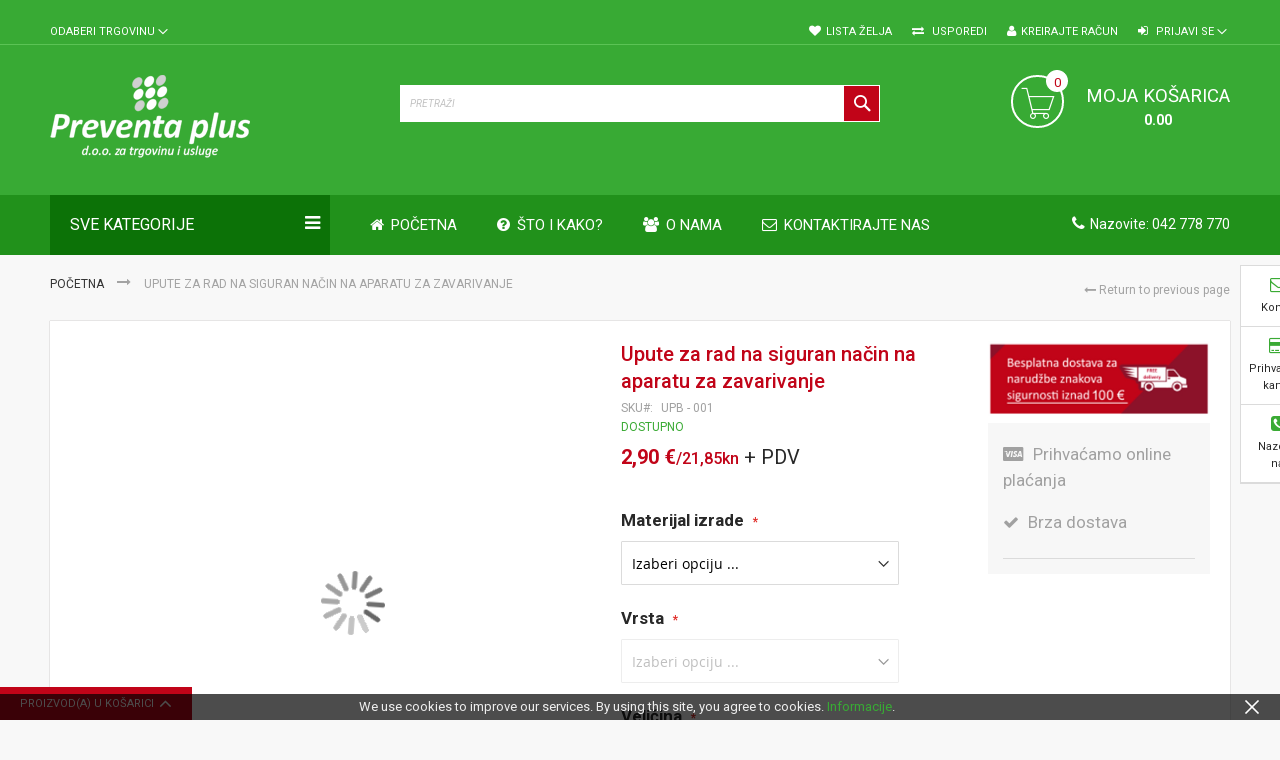

--- FILE ---
content_type: text/html; charset=UTF-8
request_url: https://znakovisigurnosti.eu/upute-za-rad-na-siguran-nacin-na-aparatu-za-zavarivanje.html
body_size: 18974
content:
<!doctype html>
<html lang="hr-HR">
    <head prefix="og: http://ogp.me/ns# fb: http://ogp.me/ns/fb# product: http://ogp.me/ns/product#">
        <script>
    var require = {
        "baseUrl": "https://cdn1.znakovisigurnosti.eu/static/version1730490869/frontend/Codazon/fastest_bigmarket/hr_HR"
    };
</script>
        <meta charset="utf-8"/>
<meta name="description" content="Upute za rad na siguran način na aparatu za zavarivanje "/>
<meta name="keywords" content="Upute za rad na siguran način na aparatu za zavarivanje"/>
<meta name="robots" content="INDEX,FOLLOW"/>
<meta name="viewport" content="width=device-width, initial-scale=1, maximum-scale=1.0, user-scalable=no"/>
<title>Upute za rad na siguran način na aparatu za zavarivanje</title>
<link  rel="stylesheet" type="text/css"  media="all" href="https://cdn1.znakovisigurnosti.eu/static/version1730490869/frontend/Codazon/fastest_bigmarket/hr_HR/mage/gallery/gallery.min.css" />
<link  rel="stylesheet" type="text/css"  media="all" href="https://cdn1.znakovisigurnosti.eu/static/version1730490869/frontend/Codazon/fastest_bigmarket/hr_HR/Magento_Swatches/css/swatches.min.css" />
<link  rel="stylesheet" type="text/css"  media="all" href="https://cdn1.znakovisigurnosti.eu/static/version1730490869/frontend/Codazon/fastest_bigmarket/hr_HR/Codazon_QuickShop/css/quickshop.min.css" />
<link  rel="stylesheet" type="text/css"  media="all" href="https://cdn1.znakovisigurnosti.eu/static/version1730490869/frontend/Codazon/fastest_bigmarket/hr_HR/Codazon_Slideshow/css/owl.carousel.min.css" />
<link  rel="stylesheet" type="text/css"  media="all" href="https://cdn1.znakovisigurnosti.eu/static/version1730490869/frontend/Codazon/fastest_bigmarket/hr_HR/Codazon_Slideshow/css/owl.theme.default.min.css" />
<link  rel="stylesheet" type="text/css"  media="all" href="https://cdn1.znakovisigurnosti.eu/static/version1730490869/frontend/Codazon/fastest_bigmarket/hr_HR/Codazon_Slideshow/css/animate.min.css" />
<link  rel="stylesheet" type="text/css"  media="all" href="https://cdn1.znakovisigurnosti.eu/static/version1730490869/frontend/Codazon/fastest_bigmarket/hr_HR/mage/calendar.min.css" />
<link  rel="stylesheet" type="text/css"  media="all" href="https://cdn1.znakovisigurnosti.eu/static/version1730490869/frontend/Codazon/fastest_bigmarket/hr_HR/css/styles-m.min.css" />
<link  rel="stylesheet" type="text/css"  media="all" href="https://cdn1.znakovisigurnosti.eu/static/version1730490869/frontend/Codazon/fastest_bigmarket/hr_HR/Magefan_Blog/css/blog-m.min.css" />
<link  rel="stylesheet" type="text/css"  media="all" href="https://cdn1.znakovisigurnosti.eu/static/version1730490869/frontend/Codazon/fastest_bigmarket/hr_HR/Magefan_Blog/css/blog-custom.min.css" />
<link  rel="stylesheet" type="text/css"  media="all" href="https://cdn1.znakovisigurnosti.eu/static/version1730490869/frontend/Codazon/fastest_bigmarket/hr_HR/Inchoo_DualPrices/css/dual-prices.min.css" />
<link  rel="stylesheet" type="text/css"  media="all" href="https://cdn1.znakovisigurnosti.eu/static/version1730490869/frontend/Codazon/fastest_bigmarket/hr_HR/MageWorx_SearchSuiteAutocomplete/css/searchsuiteautocomplete.min.css" />
<link  rel="stylesheet" type="text/css"  media="screen and (min-width: 768px)" href="https://cdn1.znakovisigurnosti.eu/static/version1730490869/frontend/Codazon/fastest_bigmarket/hr_HR/css/styles-l.min.css" />
<link  rel="stylesheet" type="text/css"  media="print" href="https://cdn1.znakovisigurnosti.eu/static/version1730490869/frontend/Codazon/fastest_bigmarket/hr_HR/css/print.min.css" />
<link  rel="stylesheet" type="text/css"  media="all" href="https://cdn1.znakovisigurnosti.eu/static/version1730490869/frontend/Codazon/fastest_bigmarket/hr_HR/css/fontawesome/font-awesome.min.css" />
<link  rel="stylesheet" type="text/css"  media="all" href="https://cdn1.znakovisigurnosti.eu/static/version1730490869/frontend/Codazon/fastest_bigmarket/hr_HR/css/fontpeicon/pe-icon-7-stroke.min.css" />
<script  type="text/javascript"  src="https://cdn1.znakovisigurnosti.eu/static/version1730490869/frontend/Codazon/fastest_bigmarket/hr_HR/requirejs/require.min.js"></script>
<script  type="text/javascript"  src="https://cdn1.znakovisigurnosti.eu/static/version1730490869/frontend/Codazon/fastest_bigmarket/hr_HR/requirejs-min-resolver.min.js"></script>
<script  type="text/javascript"  src="https://cdn1.znakovisigurnosti.eu/static/version1730490869/frontend/Codazon/fastest_bigmarket/hr_HR/mage/requirejs/mixins.min.js"></script>
<script  type="text/javascript"  src="https://cdn1.znakovisigurnosti.eu/static/version1730490869/_requirejs/frontend/Codazon/fastest_bigmarket/hr_HR/requirejs-config.min.js"></script>
<link  rel="icon" type="image/x-icon" href="https://cdn1.znakovisigurnosti.eu/media/favicon/stores/1/Preventa-favicon.png" />
<link  rel="shortcut icon" type="image/x-icon" href="https://cdn1.znakovisigurnosti.eu/media/favicon/stores/1/Preventa-favicon.png" />
<!-- Google Tag Manager -->
<script>(function(w,d,s,l,i){w[l]=w[l]||[];w[l].push({'gtm.start':
new Date().getTime(),event:'gtm.js'});var f=d.getElementsByTagName(s)[0],
j=d.createElement(s),dl=l!='dataLayer'?'&l='+l:'';j.async=true;j.src=
'https://www.googletagmanager.com/gtm.js?id='+i+dl;f.parentNode.insertBefore(j,f);
})(window,document,'script','dataLayer','GTM-MMDL3CP');</script>
<!-- End Google Tag Manager -->        <script type="text/javascript" src="https://chimpstatic.com/mcjs-connected/js/users/1792fccfe21d89f1ef5821ffd/8b9e5176c03a48a014d5e3d1c.js" async></script>
<link href='https://fonts.googleapis.com/css?family=Roboto:200,200italic,300,300italic,400,400italic,500,500italic,600italic,600italic,700,700italic,800,800italic,900,900italic&amp;subset=latin,cyrillic-ext,cyrillic,greek-ext,greek,vietnamese,latin-ext' rel='stylesheet' type='text/css' />
<script type="text/javascript">
	var ThemeOptions = {
		box_wide: 0,
		rtl_layout: 0,
		sticky_header: 1		
	}; 
	if(navigator.userAgent.match(/iPad|iPhone|iPod|iPad Simulator|iPhone Simulator|iPod Simulator/i) !== null){
		document.addEventListener("DOMContentLoaded", function(event) { 
			document.body.classList.add('iMenu');
		});
	}
</script>

<meta property="og:type" content="og:product" />
<meta property="og:title" content="Upute za rad na siguran način na aparatu za zavarivanje" />
<meta property="og:image" content="https://cdn1.znakovisigurnosti.eu/media/catalog/product/cache/image/265x265/beff4985b56e3afdbeabfc89641a4582/u/p/upb-001.png" />
<meta property="og:description" content="" />
<meta property="og:url" content="https://znakovisigurnosti.eu/upute-za-rad-na-siguran-nacin-na-aparatu-za-zavarivanje.html" />
    <meta property="product:price:amount" content="2.9"/>
    <meta property="product:price:currency" content="EUR"/>
    </head>
    <body data-container="body" data-mage-init='{"loaderAjax": {}, "loader": { "icon": "https://cdn1.znakovisigurnosti.eu/static/version1730490869/frontend/Codazon/fastest_bigmarket/hr_HR/images/loader-2.gif"}}' itemtype="http://schema.org/Product" itemscope="itemscope" class="page-product-configurable catalog-product-view product-upute-za-rad-na-siguran-nacin-na-aparatu-za-zavarivanje page-layout-1column">
        <script type="text/x-magento-init">
{	"*":{
		"Magento_Theme/js/fastest_bigmarket":{}
	}
}
</script>    <script>
        require.config({
            deps: [
                'jquery',
                'mage/translate',
                'jquery/jquery-storageapi'
            ],
            callback: function ($) {
                'use strict';

                var dependencies = [],
                    versionObj;

                $.initNamespaceStorage('mage-translation-storage');
                $.initNamespaceStorage('mage-translation-file-version');
                versionObj = $.localStorage.get('mage-translation-file-version');

                if (versionObj.version !== '11c3b8535cc0385d16312c7e41b015d45eca948e') {
                    dependencies.push(
                        'text!js-translation.json'
                    );

                }

                require.config({
                    deps: dependencies,
                    callback: function (string) {
                        if (typeof string === 'string') {
                            $.mage.translate.add(JSON.parse(string));
                            $.localStorage.set('mage-translation-storage', string);
                            $.localStorage.set(
                                'mage-translation-file-version',
                                {
                                    version: '11c3b8535cc0385d16312c7e41b015d45eca948e'
                                }
                            );
                        } else {
                            $.mage.translate.add($.localStorage.get('mage-translation-storage'));
                        }
                    }
                });
            }
        });
    </script>

<script type="text/x-magento-init">
    {
        "*": {
            "mage/cookies": {
                "expires": null,
                "path": "/",
                "domain": ".znakovisigurnosti.eu",
                "secure": false,
                "lifetime": "3600"
            }
        }
    }
</script>
    <noscript>
        <div class="message global noscript">
            <div class="content">
                <p>
                    <strong>JavaScript seems to be disabled in your browser.</strong>
                    <span>For the best experience on our site, be sure to turn on Javascript in your browser.</span>
                </p>
            </div>
        </div>
    </noscript>
    <div class="message global cookie" id="notice-cookie-block" style="display: none">
        <div class="content">
            <div class="actions">
                <button title="Dopusti kolačiće" id="btn-cookie-allow" class="action allow primary">
                    <span></span>
                </button>
            </div>
            <p>
                <span>We use cookies to improve our services. By using this site, you agree to cookies.</span>
                <a href="https://znakovisigurnosti.eu/privacy-policy-cookie-restriction-mode/">Informacije</a>.</p>
        </div>
    </div>
    <script type="text/x-magento-init">
        {
            "#notice-cookie-block": {
                "cookieNotices": {
                    "cookieAllowButtonSelector": "#btn-cookie-allow",
                    "cookieName": "user_allowed_save_cookie",
                    "cookieValue": {"1":1},
                    "cookieLifetime": 31536000,
                    "noCookiesUrl": "https://znakovisigurnosti.eu/cookie/index/noCookies/"
                }
            }
        }
    </script>
<div class="page-wrapper"><header class="page-header"><div class="before-slideshow-area"><div class="widget block block-static-block">
    <!-- Google Tag Manager (noscript) -->
<noscript><iframe src="https://www.googletagmanager.com/ns.html?id=GTM-MMDL3CP"
height="0" width="0" style="display:none;visibility:hidden"></iframe></noscript>
<!-- End Google Tag Manager (noscript) --></div>
</div><div class="panel wrapper"><div class="panel header"><div class="header-stores">
<div class="switcher store switcher-store" id="switcher-store">
    <strong class="label switcher-label">
        <span>Odaberi trgovinu</span>
    </strong>
    <div class="actions dropdown options switcher-options">
        <div class="action toggle switcher-trigger" data-toggle="dropdown" id="switcher-store-trigger" aria-expanded="false" role="button" tabindex="0">
            <strong><span>Odaberi trgovinu</span></strong>
        </div>
        <div class="ui-dialog ui-widget ui-widget-content ui-corner-all ui-front mage-dropdown-dialog" id="switcher-store-list" tabindex="-1" role="dialog" style="display: none;">
            <ul id="ui-id-2" class="dropdown switcher-dropdown ui-dialog-content ui-widget-content" style="display: block;">
<li class="switcher-option"><a href="https://preventa.hr/">Usluge za&scaron;tite na radu</a></li>
<li class="switcher-option"><a href="https://znakovisigurnosti.eu/">Znakovi sigurnosti</a></li>
</ul>        </div>
    </div>
</div>
</div><a class="action skip contentarea" href="#contentarea"><span>Skip to Content</span></a>
<ul class="header links">        <li class="greet welcome" data-bind="scope: 'customer'">
            <!-- ko if: customer().fullname  -->
            <span data-bind="text: new String('Dobrodošli, %1!').replace('%1', customer().firstname)">
            </span>
            <!-- /ko -->
            <!-- ko ifnot: customer().fullname  -->
            <span data-bind="html:'Default welcome msg!'"></span>
            <!-- /ko -->
        </li>
        <script type="text/x-magento-init">
        {
            "*": {
                "Magento_Ui/js/core/app": {
                    "components": {
                        "customer": {
                            "component": "Magento_Customer/js/view/customer"
                        }
                    }
                }
            }
        }
        </script>
    <li class="link wishlist" data-bind="scope: 'wishlist'">
    <a href="https://znakovisigurnosti.eu/wishlist/">Lista želja        <!-- ko if: wishlist().counter -->
        <span data-bind="text: wishlist().counter" class="counter qty"></span>
        <!-- /ko -->
    </a>
</li>
<script type="text/x-magento-init">
    {
        "*": {
            "Magento_Ui/js/core/app": {
                "components": {
                    "wishlist": {
                        "component": "Magento_Wishlist/js/view/wishlist"
                    }
                }
            }
        }
    }

</script>
<li class="item link compare" data-bind="scope: 'compareProducts'" data-role="compare-products-link">
    <a class="action compare no-display" title="Usporedi"
       data-bind="attr: {'href': compareProducts().listUrl}, css: {'no-display': !compareProducts().count}"
    >
        Usporedi        <!-- ko if: compareProducts().count -->
        <span class="counter qty" data-bind="text: compareProducts().countCaption"></span>
         <!-- /ko -->
    </a>
</li>
<script type="text/x-magento-init">
{"[data-role=compare-products-link]": {"Magento_Ui/js/core/app": {"components":{"compareProducts":{"component":"Magento_Catalog\/js\/view\/compare-products"}}}}}
</script>
<li class="authorization-link switcher log-in" id="authorization-top-link"> 		<a style="display:none" class="log-in link" href="https://znakovisigurnosti.eu/customer/account/login/">
        Prijavi se    </a>
	<div class="actions dropdown options switcher-options">
		<div class="action toggle switcher-trigger" id="authorization-trigger">
			Prijavi se		</div>
		<div style="display:none;" id="cdz-login-form-dropdown" class="cdz-login-form-dropdown dropdown switcher-dropdown"  data-mage-init='{"dropdownDialog":{
					"appendTo":"#authorization-top-link > .options",
					"triggerTarget":"#authorization-trigger",
					"closeOnMouseLeave": false,
					"triggerClass":"active",
					"parentClass":"active",
					"buttons":null}}'>
			<div class="block block-customer-login">
    <div class="block-content" >
        <form class="form form-login"
              action="https://znakovisigurnosti.eu/customer/account/loginPost/"
              method="post"
              id="login-form-mini"
              data-mage-init='{"validation":{}}'>
            <input name="form_key" type="hidden" value="FJCfdXUEDEgMBmxm" />            <fieldset class="fieldset login" data-hasrequired="* Obavezna polja">
                <div class="field email required">
                    <!--<label class="label" for="email"><span>E-mail</span></label>-->
                    <div class="control">
                        <input placeholder="E-mail" name="login[username]" value=""  autocomplete="off" id="email" type="email" class="input-text" title="E-mail" data-validate="{required:true, 'validate-email':true}">
                    </div>
                </div>
                <div class="field password required">
                    <!--<label for="pass" class="label"><span>Lozinka</span></label>-->
                    <div class="control">
                        <input placeholder="Lozinka" name="login[password]" type="password"  autocomplete="off" class="input-text" id="pass" title="Lozinka" data-validate="{required:true, 'validate-password':true}">
                    </div>
                </div>
                                <div class="actions-toolbar">
                    <div class="">
						<button type="submit" class="action login primary" name="send" id="send2"><span>Prijava</span></button></div>
						<!--<a class="action create primary" href="https://znakovisigurnosti.eu/customer/account/create/"><span>Sign up</span></a>-->
					<div class="secondary">
					<a class="action remind" href="https://znakovisigurnosti.eu/customer/account/forgotpassword/"><span>Zaboravili ste lozinku?</span></a>
					</div>
                </div>
            </fieldset>
        </form>
    </div>
</div>
		</div>
	</div>
	</li>
<li><a href="https://znakovisigurnosti.eu/customer/account/create/" class="register-link" >Kreirajte račun</a></li></ul></div></div><div class="header-wrapper-content sticky-menu"><div class="header content"><div class="row"><div class="col-sm-10 col-md-7"><div class="header-wrapper-left"><div class="logo-left"><span data-action="toggle-nav" class="action nav-toggle"><span>Toggle Nav</span></span>
    <a class="logo" href="https://znakovisigurnosti.eu/" title="Magento Commerce">
        <img class="main-logo" src="https://cdn1.znakovisigurnosti.eu/media/logo/stores/1/Preventa-Plus-tran-logo-dio-b-manji.png"
             alt="Magento Commerce"
             width="200"             height="80"        />
                <img class="small-logo" src="https://cdn1.znakovisigurnosti.eu/media/codazon/themeoptions/background/Preventa-Plus-mobile.png"
             alt="Magento Commerce"
             width="200"             height="80"        />      
    </a>
</div></div></div><div class="col-sm-8 col-md-10"><div class="header-wrapper-center"><div class="search-wrapper">
	<div class="search-content block block-search" id="search-content">
        <a class="search-icon" title="Traži" href="javascript:void(0);"><span>Traži</span></a>        
		
		<div class="search-form-container"  >
			<form class="form minisearch" id="search_mini_form" action="https://znakovisigurnosti.eu/catalogsearch/result/" method="get">
				<div class="field search">
					<label class="label" for="search" data-role="minisearch-label">
						<span>Traži</span>
					</label>
					<div class="control">
						<input id="search"
                           data-mage-init='{"quickSearch":{
                                "formSelector":"#search_mini_form",
                                "url":"https://znakovisigurnosti.eu/search/ajax/suggest/",
                                "destinationSelector":"#search_autocomplete"}
                           }'
                           type="text"
                           name="q"
                           value=""
                           placeholder="Pretraži"
                           class="input-text"
						   onfocus="this.placeholder = ''" 
						   onblur="this.placeholder = 'Pretraži'"
                           maxlength="128"
                           role="combobox"
                           aria-haspopup="false"
                           aria-autocomplete="both"
                           autocomplete="off"/>
						<div id="search_autocomplete" class="search-autocomplete"></div>
						<div class="nested">
    <a class="action advanced" href="https://znakovisigurnosti.eu/catalogsearch/advanced/" data-action="advanced-search">
        Napredna pretraga    </a>
</div>

<div data-bind="scope: 'searchsuiteautocomplete_form'">
    <!-- ko template: getTemplate() --><!-- /ko -->
</div>

<script type="text/x-magento-init">
{
    "*": {
        "Magento_Ui/js/core/app": {
            "components": {
                "searchsuiteautocomplete_form": {
                    "component": "MageWorx_SearchSuiteAutocomplete/js/autocomplete"
                },
                "searchsuiteautocompleteBindEvents": {
                    "component": "MageWorx_SearchSuiteAutocomplete/js/bindEvents",
                    "config": {
                        "searchFormSelector": "#search_mini_form",
                        "searchButtonSelector": "button.search",
                        "inputSelector": "#search, #mobile_search, .minisearch input[type=\"text\"]",
                        "searchDelay": "500"
                    }
                },
                "searchsuiteautocompleteDataProvider": {
                    "component": "MageWorx_SearchSuiteAutocomplete/js/dataProvider",
                    "config": {
                        "url": "https://znakovisigurnosti.eu/mageworx_searchsuiteautocomplete/ajax/index/"
                    }
                }
            }
        }
    }
}
</script>					</div>
				</div>
				<div class="actions">
					<button type="submit"
					title="Traži"
					class="action search primary">
						<span>Traži</span>
					</button>
				</div>
			</form>
		</div>
		
	</div>
</div>
</div></div><div class="col-sm-6 col-md-7"><div class="header-wrapper-right">
<div data-block="minicart" class="minicart-wrapper">
    <a class="action showcart" href="https://znakovisigurnosti.eu/checkout/cart/"
       data-bind="scope: 'minicart_content'">
        <span class="text">Moja košarica</span>        
        <span class="price-label" data-bind="html: getCartParam('subtotal')"><!-- ko text: getCartParam('subtotal') --><!-- /ko --></span>        
        <!-- ko ifnot: getCartParam('subtotal') -->
        <span class="price-label">        
                <!-- ko i18n: '0.00 ' --><!-- /ko -->        
        </span>
            <!-- /ko -->
        <span class="counter qty empty"
              data-bind="css: { empty: !!getCartParam('summary_count') == false }, blockLoader: isLoading">
            <span class="counter-number">
             <!-- ko ifnot: getCartParam('summary_count') -->
                <!-- ko i18n: '0 ' --><!-- /ko -->
            <!-- /ko -->
            <!-- ko if: getCartParam('summary_count') -->
            	<!-- ko text: getCartParam('summary_count') --><!-- /ko -->
            <!-- /ko -->            	
            </span>
            <span class="counter-label">
            <!-- ko if: getCartParam('summary_count') -->
                <!-- ko text: getCartParam('summary_count') --><!-- /ko -->
                <!-- ko i18n: 'items' --><!-- /ko -->
            <!-- /ko -->
            </span>
        </span>
    </a>
            <div class="block block-minicart empty"
             data-role="dropdownDialog"
             data-mage-init='{"dropdownDialog":{
                "appendTo":"[data-block=minicart]",
                "triggerTarget":".showcart",
                "timeout": "2000",
                "closeOnMouseLeave": false,
                "closeOnEscape": true,
                "triggerClass":"active",
                "parentClass":"active",
                "buttons":[]}}'>
            <div id="minicart-content-wrapper" data-bind="scope: 'minicart_content'">
                <!-- ko template: getTemplate() --><!-- /ko -->
            </div>
                    </div>
        <script>
        window.checkout = {"shoppingCartUrl":"https:\/\/znakovisigurnosti.eu\/checkout\/cart\/","checkoutUrl":"https:\/\/znakovisigurnosti.eu\/checkout\/","updateItemQtyUrl":"https:\/\/znakovisigurnosti.eu\/checkout\/sidebar\/updateItemQty\/","removeItemUrl":"https:\/\/znakovisigurnosti.eu\/checkout\/sidebar\/removeItem\/","imageTemplate":"Magento_Catalog\/product\/image_with_borders","baseUrl":"https:\/\/znakovisigurnosti.eu\/","minicartMaxItemsVisible":5,"websiteId":"1","maxItemsToDisplay":10,"customerLoginUrl":"https:\/\/znakovisigurnosti.eu\/customer\/account\/login\/","isRedirectRequired":false,"autocomplete":"off","captcha":{"user_login":{"isCaseSensitive":false,"imageHeight":50,"imageSrc":"","refreshUrl":"https:\/\/znakovisigurnosti.eu\/captcha\/refresh\/","isRequired":false},"guest_checkout":{"isCaseSensitive":false,"imageHeight":50,"imageSrc":"","refreshUrl":"https:\/\/znakovisigurnosti.eu\/captcha\/refresh\/","isRequired":false}},"recaptcha":{"enabled":true,"type":"image","size":"normal","theme":"light","sitekey":"6LdCiVoaAAAAAFiwWyGBZPhOezqTbF0G__GZLzjR"}};
    </script>
    <script type="text/x-magento-init">
    {
        "[data-block='minicart']": {
            "Magento_Ui/js/core/app": {"components":{"minicart_content":{"children":{"subtotal.container":{"children":{"subtotal":{"children":{"subtotal.totals":{"config":{"display_cart_subtotal_incl_tax":0,"display_cart_subtotal_excl_tax":0,"template":"Magento_Tax\/checkout\/minicart\/subtotal\/totals"},"component":"Magento_Tax\/js\/view\/checkout\/minicart\/subtotal\/totals","children":{"subtotal.totals.msrp":{"component":"Magento_Msrp\/js\/view\/checkout\/minicart\/subtotal\/totals","config":{"displayArea":"minicart-subtotal-hidden","template":"Magento_Msrp\/checkout\/minicart\/subtotal\/totals"}}}}},"component":"uiComponent","config":{"template":"Magento_Checkout\/minicart\/subtotal"}}},"component":"uiComponent","config":{"displayArea":"subtotalContainer"}},"item.renderer":{"component":"uiComponent","config":{"displayArea":"defaultRenderer","template":"Magento_Checkout\/minicart\/item\/default"},"children":{"item.image":{"component":"Magento_Catalog\/js\/view\/image","config":{"template":"Magento_Catalog\/product\/image","displayArea":"itemImage"}},"checkout.cart.item.price.sidebar":{"component":"uiComponent","config":{"template":"Magento_Checkout\/minicart\/item\/price","displayArea":"priceSidebar"}}}},"extra_info":{"component":"uiComponent","config":{"displayArea":"extraInfo"}},"promotion":{"component":"uiComponent","config":{"displayArea":"promotion"}}},"config":{"itemRenderer":{"default":"defaultRenderer","simple":"defaultRenderer","virtual":"defaultRenderer"},"template":"Magento_Checkout\/minicart\/content"},"component":"Magento_Checkout\/js\/view\/minicart"}},"types":[]}        },
        "*": {
            "Magento_Ui/js/block-loader": "https://cdn1.znakovisigurnosti.eu/static/version1730490869/frontend/Codazon/fastest_bigmarket/hr_HR/images/loader-1.gif"
        }
    }
    </script>
</div>


</div></div></div></div><div class="header-wrapper-middle">
<div class="mobile-search-wrapper">
	<div class="mobile-search-content block block-search" id="mobile-search-content">
		<div class="mobile-search-form-container" id="mobile-search-form-container"></div>
	</div>
</div>
<script type="text/javascript">
require(['jquery'],function($){
    var $searchform = $('#search_mini_form'), $mbwrap = $('#mobile-search-form-container'), $pcwrap = $('#search-content .search-form-container').first();
    var winwidth = window.innerWidth, adapt = 768;
    function searchPosition(winwidth){
        if (winwidth < adapt) {
            $searchform.appendTo($mbwrap);
            $('[data-action="advanced-search"]',$searchform).css('display','none');
        }else{
            $searchform.appendTo($pcwrap);
            $('[data-action="advanced-search"]',$searchform).css('display','');
        }
    }
    searchPosition(winwidth);
    $(window).resize(function(){
        var newwidth = window.innerWidth;
        if( (winwidth < adapt && newwidth >= adapt) || (winwidth >= adapt && newwidth < adapt) ){
            searchPosition(newwidth);
            winwidth = newwidth;
        }
    });
});
</script>
</div><div class="header-wrapper-bottom"><div class="header content"><div class="row"><div class="col-sm-6"><div class="header-bottom-left"><div class="cdz-main-menu left-navigation"><div class="widget block block-static-block">
    <div class="cdz-main-menu left-navigation"><nav id="left-nav" class="navigation">
<div class="menu-title">Sve kategorije</div>
<div class="cdz-menu cdz-vertical-menu   cdz-normal" id="menu-16-697e982ba981c" data-mage-init='{"megamenu":{"dropdownEffect":"normal","type":"1"}}'>
	<ul class="groupmenu">
	<li class="item level0  level-top parent cat-tree no-dropdown" >
                        <a class="menu-link" href="https://znakovisigurnosti.eu/znakovi-opasnosti.html"><i class="menu-icon fa fa-warning"></i> <span>Znakovi opasnosti</span></a>
                <ul class="cat-tree groupmenu-drop">
                    </ul>
    </li><li class="item level0  level-top parent cat-tree no-dropdown" >
                        <a class="menu-link" href="https://znakovisigurnosti.eu/znakovi-zabrane.html"><i class="menu-icon fa fa-ban"></i> <span>Znakovi zabrane</span></a>
                <ul class="cat-tree groupmenu-drop">
                    </ul>
    </li><li class="item level0  level-top parent cat-tree no-dropdown" >
                        <a class="menu-link" href="https://znakovisigurnosti.eu/znakovi-obveza.html"><i class="menu-icon fa fa-exclamation-circle"></i> <span>Znakovi obveza</span></a>
                <ul class="cat-tree groupmenu-drop">
                    </ul>
    </li><li class="item level0  level-top parent cat-tree no-dropdown" >
                        <a class="menu-link" href="https://znakovisigurnosti.eu/znakovi-informacija.html"><i class="menu-icon fa fa-info-circle"></i> <span>Evakuacija i informacije</span></a>
                <ul class="cat-tree groupmenu-drop">
                    </ul>
    </li><li class="item level0  level-top parent cat-tree no-dropdown" >
                        <a class="menu-link" href="https://znakovisigurnosti.eu/pozarni-znakovi.html"><i class="menu-icon fa fa-fire-extinguisher"></i> <span>Požarni znakovi</span></a>
                <ul class="cat-tree groupmenu-drop">
                    </ul>
    </li><li class="item level0  level-top parent cat-tree no-dropdown" >
                        <a class="menu-link" href="https://znakovisigurnosti.eu/uredski-znakovi.html"><i class="menu-icon fa fa-desktop"></i> <span>Uredski znakovi</span></a>
                <ul class="cat-tree groupmenu-drop">
                    </ul>
    </li><li class="item level0  level-top parent cat-tree no-dropdown" >
                        <a class="menu-link" href="https://znakovisigurnosti.eu/kemikalije-ghs.html"><i class="menu-icon fa fa-flask"></i> <span>Znakovi za kemikalije</span></a>
                <ul class="cat-tree groupmenu-drop">
                    </ul>
    </li><li class="item level0  level-top parent cat-tree no-dropdown" >
                        <a class="menu-link" href="https://znakovisigurnosti.eu/znakovi-za-radilista.html"><i class="menu-icon fa fa-building"></i> <span>Znakovi za radilišta</span></a>
                <ul class="cat-tree groupmenu-drop">
                    </ul>
    </li><li class="item level0  level-top parent cat-tree" >
                        <a class="menu-link" href="https://znakovisigurnosti.eu/upute-za-rad.html"><i class="menu-icon fa fa-book"></i> <span>Upute za rad</span></a>
                <ul class="cat-tree groupmenu-drop">
            <li  class="level1 nav-1 item first"><a class="menu-link" href="https://znakovisigurnosti.eu/upute-za-rad/strojevi-za-obradu-metala.html" ><span>Strojevi za obradu  metala</span></a></li><li  class="level1 nav-2 item"><a class="menu-link" href="https://znakovisigurnosti.eu/upute-za-rad/strojevi-za-obradu-drva.html" ><span>Strojevi za obradu drva</span></a></li><li  class="level1 nav-3 item"><a class="menu-link" href="https://znakovisigurnosti.eu/upute-za-rad/strojevi-za-zemljane-radove.html" ><span>Strojevi za zemljane radove</span></a></li><li  class="level1 nav-4 item last"><a class="menu-link" href="https://znakovisigurnosti.eu/upute-za-rad/ostale-upute.html" ><span>Ostale upute</span></a></li>        </ul>
    </li><li class="item level0  level-top parent cat-tree" >
                        <a class="menu-link" href="https://znakovisigurnosti.eu/ostalo.html"><i class="menu-icon fa fa-plus-square"></i> <span>Ostalo</span></a>
                <ul class="cat-tree groupmenu-drop">
            <li  class="level1 nav-1 item first"><a class="menu-link" href="https://znakovisigurnosti.eu/ostalo/covid-19-znakovi.html" ><span>Covid-19 znakovi</span></a></li><li  class="level1 nav-2 item"><a class="menu-link" href="https://znakovisigurnosti.eu/ostalo/kombinirani-znakovi.html" ><span>Kombinirani znakovi</span></a></li><li  class="level1 nav-3 item"><a class="menu-link" href="https://znakovisigurnosti.eu/ostalo/prva-pomoc.html" ><span>Prva pomoć</span></a></li><li  class="level1 nav-4 item"><a class="menu-link" href="https://znakovisigurnosti.eu/ostalo/elektro.html" ><span>Elektro znakovi</span></a></li><li  class="level1 nav-5 item"><a class="menu-link" href="https://znakovisigurnosti.eu/ostalo/znakovi-za-dizalice.html" ><span>Znakovi za dizalice</span></a></li><li  class="level1 nav-6 item last"><a class="menu-link" href="https://znakovisigurnosti.eu/ostalo/bazeni-i-plaze.html" ><span>Bazeni i plaže</span></a></li>        </ul>
    </li><li class="item level0  level-top parent cat-tree" >
                        <a class="menu-link" href="https://znakovisigurnosti.eu/vatrogasni-aparati.html"><i class="menu-icon fa fa-fire-extinguisher"></i> <span>Vatrogasni aparati</span></a>
                <ul class="cat-tree groupmenu-drop">
                    </ul>
    </li>	</ul>
</div>
</nav></div></div>
</div></div></div><div class="col-sm-14 col-md-14"><div class="header-bottom-center"><div class="header-main-menu">    <div class="sections nav-sections">
                <div class="section-items nav-sections-items" data-mage-init='{"tabs":{"openedState":"active"}}'>
                                            <div class="section-item-title nav-sections-item-title" data-role="collapsible">
                    <a class="nav-sections-item-switch" data-toggle="switch" href="#store.menu">Izbornik</a>
                </div>
                <div class="section-item-content nav-sections-item-content" id="store.menu" data-role="content"><div class="menu-container"><div class="widget block block-static-block">
    <div class="cdz-main-menu"><div class="cdz-menu cdz-horizontal-menu   cdz-normal" id="menu-17-697e982be24dc" data-mage-init='{"megamenu":{"dropdownEffect":"normal","type":"0"}}'>
	<ul class="groupmenu">
	<li class="item level0  level-top" >
            <a class="menu-link" href="https://znakovisigurnosti.eu/"><i class="menu-icon fa fa-home"></i> <span>POČETNA</span></a>
            </li><li class="item level0  level-top" >
            <a class="menu-link" href="https://znakovisigurnosti.eu/sto-i-kako"><i class="menu-icon fa fa-question-circle"></i> <span>ŠTO I KAKO?</span></a>
            </li><li class="item level0  level-top" >
            <a class="menu-link" href="https://znakovisigurnosti.eu/o-nama"><i class="menu-icon fa fa-group"></i> <span>O NAMA</span></a>
            </li><li class="item level0  level-top" >
            <a class="menu-link" href="https://znakovisigurnosti.eu/contact"><i class="menu-icon fa fa-envelope-o"></i> <span>KONTAKTIRAJTE NAS</span></a>
            </li>	</ul>
</div>
</div></div>
</div></div>
                                            <div class="section-item-title nav-sections-item-title" data-role="collapsible">
                    <a class="nav-sections-item-switch" data-toggle="switch" href="#store.links">Račun</a>
                </div>
                <div class="section-item-content nav-sections-item-content" id="store.links" data-role="content"><!-- Account links --></div>
                                            <div class="section-item-title nav-sections-item-title" data-role="collapsible">
                    <a class="nav-sections-item-switch" data-toggle="switch" href="#store.settings">Postavke</a>
                </div>
                <div class="section-item-content nav-sections-item-content" id="store.settings" data-role="content"><div class="switcher store switcher-store" id="switcher-store">
    <strong class="label switcher-label">
        <span>Odaberi trgovinu</span>
    </strong>
    <div class="actions dropdown options switcher-options">
        <div class="action toggle switcher-trigger" data-toggle="dropdown" id="switcher-store-trigger" aria-expanded="false" role="button" tabindex="0">
            <strong><span>Odaberi trgovinu</span></strong>
        </div>
        <div class="ui-dialog ui-widget ui-widget-content ui-corner-all ui-front mage-dropdown-dialog" id="switcher-store-list" tabindex="-1" role="dialog" style="display: none;">
            <ul id="ui-id-2" class="dropdown switcher-dropdown ui-dialog-content ui-widget-content" style="display: block;">
<li class="switcher-option"><a href="https://preventa.hr/">Usluge za&scaron;tite na radu</a></li>
<li class="switcher-option"><a href="https://znakovisigurnosti.eu/">Znakovi sigurnosti</a></li>
</ul>        </div>
    </div>
</div>

</div>
                    </div>
    </div>
</div></div></div><div class="col-sm-4 col-md-4"><div class="header-bottom-right pull-right"><div class="widget block block-static-block">
    <div class="header-call-us hidden-xs"><span>Nazovite: 042 778 770</span></div></div>
</div></div></div></div></div></div></header>    <div class="wrapper-breadcrums">
        <div class="breadcrumbs">
            <ul class="items">
                                    <li class="item home">
                                                    <a href="https://znakovisigurnosti.eu/" title="Idi na početnu stranicu">
                                Početna                            </a>
                                            </li>
                                    <li class="item product">
                                                    <strong>Upute za rad na siguran način na aparatu za zavarivanje</strong>
                                            </li>
                            </ul>
            <div class="previous-page-link">
                <a href="#" onclick="history.go(-1)"><i class="fa fa-long-arrow-left" aria-hidden="true"></i> Return to previous page</a>
            </div>
        </div>
    </div>
<main id="maincontent" class="page-main"><a id="contentarea" tabindex="-1"></a>
<div class="page messages"><div data-placeholder="messages"></div>
<div data-bind="scope: 'messages'">
    <div data-bind="foreach: { data: cookieMessages, as: 'message' }" class="messages">
        <div data-bind="attr: {
            class: 'message-' + message.type + ' ' + message.type + ' message',
            'data-ui-id': 'message-' + message.type
        }">
            <div data-bind="html: message.text"></div>
        </div>
    </div>
    <div data-bind="foreach: { data: messages().messages, as: 'message' }" class="messages">
        <div data-bind="attr: {
            class: 'message-' + message.type + ' ' + message.type + ' message',
            'data-ui-id': 'message-' + message.type
        }">
            <div data-bind="html: message.text"></div>
        </div>
    </div>
</div>
<script type="text/x-magento-init">
    {
        "*": {
            "Magento_Ui/js/core/app": {
                "components": {
                        "messages": {
                            "component": "Magento_Theme/js/view/messages"
                        }
                    }
                }
            }
    }
</script>
</div><div class="columns"><div class="column main"><div class="product-main-content"><div class="row"><div class="product-info-left col-sm-19"><div class="product media"><script type="text/javascript">
		
	require(['jquery','Magento_Catalog/js/cdzZoom','Magento_Ui/js/modal/modal'],function ($) {
		var imgModal = false, $imgBox = false;
		var widthImage = 700;
		$("[data-gallery-role=gallery-placeholder]").on("gallery:loaded",function () {
			
			var widthColumn = $('.columns').width();
			var percentWidthImage = widthImage/widthColumn * 100;
			var percentWidthInfo = 100 - percentWidthImage - 3;
			if(percentWidthImage < 61)	
			{
				$('.product.media').css('width',percentWidthImage+'%');
				$('.product-info-main').css('width',percentWidthInfo+'%');
			}
					});
				$("[data-gallery-role=gallery-placeholder]").on("fotorama:showend fotorama:load",function () {
			var $this = $(this);
			var $stage = $('.fotorama__stage',$this);
			$('.fotorama__stage__frame',$stage).each(function(){
				var $frame = $(this);
				$frame.cdzZoom();
				if(imgModal){
					$('.magnify',$this).on('click',function(e){
						e.preventDefault();
						$('.full-img',$imgBox).attr('src',$('.fotorama__active').attr('href'));
						imgModal.modal('openModal');
					});
				}
			});
		});
			})
</script>
<div class="gallery-placeholder _block-content-loading" data-gallery-role="gallery-placeholder">
    <div data-role="loader" class="loading-mask">
        <div class="loader">
            <img src="https://cdn1.znakovisigurnosti.eu/static/version1730490869/frontend/Codazon/fastest_bigmarket/hr_HR/images/loader-1.gif"
                 alt="Učitavanje ...">
        </div>
    </div>
</div>
<!--Fix for jumping content. Loader must be the same size as gallery.-->
<script>
    var config = {
            "width": 700,
            "thumbheight": 110,
            "navtype": "slides",
            "height": 700        },
        thumbBarHeight = 0,
        loader = document.querySelectorAll('[data-gallery-role="gallery-placeholder"] [data-role="loader"]')[0];

    if (config.navtype === 'horizontal') {
        thumbBarHeight = config.thumbheight;
    }    
	
    loader.style.paddingBottom = ( config.height / config.width * 100) + "%";
</script>
<script type="text/x-magento-init">
    {
        "[data-gallery-role=gallery-placeholder]": {
            "mage/gallery/gallery": {
                "mixins":["magnifier/magnify"],
                "magnifierOpts": {"fullscreenzoom":"5","top":"","left":"","width":"","height":"","eventType":"hover","enabled":"false"},
                "data": [{"thumb":"https:\/\/cdn1.znakovisigurnosti.eu\/media\/catalog\/product\/cache\/thumbnail\/110x110\/beff4985b56e3afdbeabfc89641a4582\/u\/p\/upb-001.png","img":"https:\/\/cdn1.znakovisigurnosti.eu\/media\/catalog\/product\/cache\/image\/700x700\/e9c3970ab036de70892d86c6d221abfe\/u\/p\/upb-001.png","full":"https:\/\/cdn1.znakovisigurnosti.eu\/media\/catalog\/product\/cache\/image\/e9c3970ab036de70892d86c6d221abfe\/u\/p\/upb-001.png","caption":null,"position":"1","isMain":true}],
                "options": {
                                            "nav": false,
                                                                "loop": true,
                                                                "keyboard": true,
                                                                "arrows": true,
                                        "allowfullscreen": false,
                                            "showCaption": false,
                                        "width": 700,
                    "thumbwidth": 110,
                    "thumbheight": 110,
                    "height": 700,
                                            "transitionduration": 500,
                                        "transition": "slide",
                                            "navarrows": true,
                                        "navtype": "slides",
                    "navdir": "vertical",
                    "direction": "ltr"
                },
                "fullscreen": {
                    "nav": "thumbs",
                                            "loop": true,
                                        "navdir": "horizontal",
                                        "navtype": "slides",
                                            "arrows": false,
                                                                "showCaption": false,
                                                                "transitionduration": 500,
                                        "transition": "dissolve"
                },
                "breakpoints": {"mobile":{"conditions":{"max-width":"767px"},"options":{"options":{"navigation":"dots","nav":"dots"}}}}            }
        }
    }
</script>

<script type="text/x-magento-init">
    {
        "[data-gallery-role=gallery-placeholder]": {
            "Magento_ProductVideo/js/fotorama-add-video-events": {
                "videoData": [{"mediaType":"image","videoUrl":null,"isBase":true}],
                "videoSettings": [{"playIfBase":"0","showRelated":"0","videoAutoRestart":"0"}],
                "optionsVideoData": []            }
        }
    }
</script>
</div><div class="product-info-main"><div class="page-title-wrapper product">
    <h1 class="page-title"
                >
        <span class="base" data-ui-id="page-title-wrapper" itemprop="name">Upute za rad na siguran način na aparatu za zavarivanje</span>    </h1>
    
<div class="product attribute sku">
    <strong class="type">SKU</strong>    <div class="value" itemprop="sku">UPB - 001</div>
</div>
</div>
<div class="product-info-stock-sku">
            <div class="stock available" title="Dostupnost">
            <span>Dostupno</span>
        </div>
    </div><div class="product-info-price"><div class="price-box price-final_price" data-role="priceBox" data-product-id="25903">
    

<span class="price-container price-final_price tax weee"
         itemprop="offers" itemscope itemtype="http://schema.org/Offer">
        <span  id="product-price-25903"                data-price-amount="2.9"
        data-price-type="finalPrice"
        class="price-wrapper "
         itemprop="price">
        <span class="price">2,90 €</span><span class="side-price"><span class="side-price-separator">/</span>21,85kn</span>    </span>
                <meta itemprop="priceCurrency" content="EUR" />
    </span>

</div><span class="conversion-rate">Tečaj konverzije: 1 EUR = 7,53450 HRK</span></div>

<div class="product-add-form">
    <form action="https://znakovisigurnosti.eu/checkout/cart/add/uenc/aHR0cHM6Ly96bmFrb3Zpc2lndXJub3N0aS5ldS91cHV0ZS16YS1yYWQtbmEtc2lndXJhbi1uYWNpbi1uYS1hcGFyYXR1LXphLXphdmFyaXZhbmplLmh0bWw%2C/product/25903/" method="post"
          id="product_addtocart_form">
        <input type="hidden" name="product" value="25903" />
        <input type="hidden" name="selected_configurable_option" value="" />
        <input type="hidden" name="related_product" id="related-products-field" value="" />
        <input name="form_key" type="hidden" value="FJCfdXUEDEgMBmxm" />                            		   
        
                    <div class="product-options-wrapper" id="product-options-wrapper" data-hasrequired="* Obavezna polja">
    <div class="fieldset" tabindex="0">
        
            <div class="field configurable required">
            <label class="label" for="attribute143">
                <span>Materijal izrade</span>
            </label>
            <div class="control">
                <select name="super_attribute[143]"
                        data-selector="super_attribute[143]"
                        data-validate="{required:true}"
                        id="attribute143"
                        class="super-attribute-select">
                    <option value="">Izaberi opciju ...</option>
                </select>
            </div>
        </div>
            <div class="field configurable required">
            <label class="label" for="attribute145">
                <span>Vrsta</span>
            </label>
            <div class="control">
                <select name="super_attribute[145]"
                        data-selector="super_attribute[145]"
                        data-validate="{required:true}"
                        id="attribute145"
                        class="super-attribute-select">
                    <option value="">Izaberi opciju ...</option>
                </select>
            </div>
        </div>
            <div class="field configurable required">
            <label class="label" for="attribute146">
                <span>Veličina</span>
            </label>
            <div class="control">
                <select name="super_attribute[146]"
                        data-selector="super_attribute[146]"
                        data-validate="{required:true}"
                        id="attribute146"
                        class="super-attribute-select">
                    <option value="">Izaberi opciju ...</option>
                </select>
            </div>
        </div>
        <script type="text/x-magento-init">
        {
            "#product_addtocart_form": {
                "configurable": {
                    "spConfig": {"attributes":{"143":{"id":"143","code":"materijal_izrade","label":"Materijal izrade","options":[{"id":"11","label":"naljepnica","products":["25905","25904","25911","25910"]},{"id":"12","label":"plastika","products":["25913"]}],"position":"0"},"145":{"id":"145","code":"vrsta","label":"Vrsta","options":[{"id":"18","label":"standardni","products":["25905","25904","25913"]},{"id":"94","label":"magnetni","products":["25911","25910"]}],"position":"1"},"146":{"id":"146","code":"velicina","label":"Veli\u010dina","options":[{"id":"102","label":"210x250 mm","products":["25905","25911","25913"]},{"id":"101","label":"160x190 mm","products":["25904","25910"]}],"position":"2"}},"template":"<%- data.price %>\u00a0\u20ac","optionPrices":{"25905":{"oldPrice":{"amount":"3.1"},"basePrice":{"amount":"3.1"},"finalPrice":{"amount":"3.1"}},"25904":{"oldPrice":{"amount":"2.9"},"basePrice":{"amount":"2.9"},"finalPrice":{"amount":"2.9"}},"25911":{"oldPrice":{"amount":"4.75"},"basePrice":{"amount":"4.75"},"finalPrice":{"amount":"4.75"}},"25910":{"oldPrice":{"amount":"3.75"},"basePrice":{"amount":"3.75"},"finalPrice":{"amount":"3.75"}},"25913":{"oldPrice":{"amount":"4.4"},"basePrice":{"amount":"4.4"},"finalPrice":{"amount":"4.4"}}},"prices":{"oldPrice":{"amount":"2.9"},"basePrice":{"amount":"2.9"},"finalPrice":{"amount":"2.9"}},"productId":"25903","chooseText":"Izaberi opciju ...","images":[],"index":{"25905":{"143":"11","145":"18","146":"102"},"25904":{"143":"11","145":"18","146":"101"},"25911":{"143":"11","145":"94","146":"102"},"25910":{"143":"11","145":"94","146":"101"},"25913":{"143":"12","145":"18","146":"102"}}},
                    "gallerySwitchStrategy": "replace"
                }
            }
        }
    </script>

<script>
require([
    "jquery",
    "jquery/ui"
], function($){

//<![CDATA[
    $.extend(true, $, {
        calendarConfig: {
            dayNames: ["nedjelja","ponedjeljak","utorak","srijeda","\u010detvrtak","petak","subota"],
            dayNamesMin: ["ned","pon","uto","sri","\u010det","pet","sub"],
            monthNames: ["sije\u010dnja","velja\u010de","o\u017eujka","travnja","svibnja","lipnja","srpnja","kolovoza","rujna","listopada","studenoga","prosinca"],
            monthNamesShort: ["sij","velj","o\u017eu","tra","svi","lip","srp","kol","ruj","lis","stu","pro"],
            infoTitle: "About the calendar",
            firstDay: 1,
            closeText: "Zatvori",
            currentText: "Go Today",
            prevText: "Prijašnji",
            nextText: "Dalje",
            weekHeader: "WK",
            timeText: "Time",
            hourText: "Hour",
            minuteText: "Minute",
            dateFormat: $.datepicker.RFC_2822,
            showOn: "button",
            showAnim: "",
            changeMonth: true,
            changeYear: true,
            buttonImageOnly: null,
            buttonImage: null,
            showButtonPanel: true,
            showWeek: true,
            timeFormat: '',
            showTime: false,
            showHour: false,
            showMinute: false
        }
    });

    enUS = {"m":{"wide":["January","February","March","April","May","June","July","August","September","October","November","December"],"abbr":["Jan","Feb","Mar","Apr","May","Jun","Jul","Aug","Sep","Oct","Nov","Dec"]}}; // en_US locale reference
//]]>

});
</script>

    </div>
</div>
<div class="product-options-bottom">
    <div class="box-tocart">
    <div class="fieldset">
                <div class="field qty">
            <label class="label" for="qty"><span>Količina</span></label>
            <div class="control">
            	<div class="qty-minus"> <a class="btn-qty minus" href="#">-</a></div>
		<div class="qty-input">
                	<input type="number"
		               name="qty"
		               id="qty"
		               maxlength="12"
		               value="1"
		               title="Količina" class="input-text qty"
		               data-validate="{&quot;required-number&quot;:true,&quot;validate-item-quantity&quot;:{&quot;minAllowed&quot;:1}}"
		               />
                       </div>
		<div class="qty-plus"> <a class="btn-qty plus" href="#">+</a></div>
            </div>
        </div>
        <script type="text/javascript">
		require(['jquery','domReady!'],function($){
			$(".btn-qty").click(function (event) {
				var $button = $(this);
				var oldValue = $button.closest('.control').find("input#qty").val();
				var defaultValue = 1;
				if ($button.hasClass('plus')) {
					var newVal = parseFloat(oldValue) + 1;
				} else {
					if (oldValue > defaultValue) {
					    var newVal = parseFloat(oldValue) - 1;
					} else {
					    newVal = defaultValue;
					}
				}
				$button.closest('.control').find("input#qty").val(newVal);
				event.preventDefault();
			});

		});
        </script>
                <div class="actions">
            <button type="submit"
                    title="Dodaj u košaricu"
                    class="action primary tocart"
                    id="product-addtocart-button">
                <span>Dodaj u košaricu</span>
            </button>
                    </div>
    </div>
</div>
<script>
    require([
        'jquery',
        'mage/mage',
        'Magento_Catalog/product/view/validation',
        'Magento_Catalog/js/catalog-add-to-cart'
    ], function ($) {
        'use strict';

        $('[id="product_addtocart_form"]').mage('validation', {
            radioCheckboxClosest: '.nested',
            submitHandler: function (form) {
                var widget = $(form).catalogAddToCart({
                    bindSubmit: false
                });

                widget.catalogAddToCart('submitForm', $(form));

                return false;
            }
        });
    });
</script>
</div>
             
        
                <div class="product-addto-links" data-role="add-to-links">
        <a href="#"
       class="action towishlist"
       data-post='{"action":"https:\/\/znakovisigurnosti.eu\/wishlist\/index\/add\/","data":{"product":"25903","uenc":"aHR0cHM6Ly96bmFrb3Zpc2lndXJub3N0aS5ldS91cHV0ZS16YS1yYWQtbmEtc2lndXJhbi1uYWNpbi1uYS1hcGFyYXR1LXphLXphdmFyaXZhbmplLmh0bWw,"}}'
       data-action="add-to-wishlist"><span>Dodaj na listu želja</span></a>
<script type="text/x-magento-init">
    {
        "body": {
            "addToWishlist": {"productType":"configurable"}        }
    }
</script>

<a href="#" data-post='{"action":"https:\/\/znakovisigurnosti.eu\/catalog\/product_compare\/add\/","data":{"product":"25903","uenc":"aHR0cHM6Ly96bmFrb3Zpc2lndXJub3N0aS5ldS91cHV0ZS16YS1yYWQtbmEtc2lndXJhbi1uYWNpbi1uYS1hcGFyYXR1LXphLXphdmFyaXZhbmplLmh0bWw,"}}'
        data-role="add-to-links"
        class="action tocompare"><span>Dodaj za usporedbu</span></a>
</div>
        	        
    </form>
</div>
<script>
    require([
        'jquery',
        'Magento_Catalog/js/price-box'
    ], function($){
        var priceBoxes = $('[data-role=priceBox]');

        priceBoxes = priceBoxes.filter(function(index, elem){
            return !$(elem).find('.price-from').length;
        });

        priceBoxes.priceBox({'priceConfig': {"productId":"25903","priceFormat":{"pattern":"%s\u00a0\u20ac","precision":2,"requiredPrecision":2,"decimalSymbol":",","groupSymbol":".","groupLength":3,"integerRequired":1},"prices":{"oldPrice":{"amount":2.9,"adjustments":[]},"basePrice":{"amount":2.9,"adjustments":[]},"finalPrice":{"amount":2.9,"adjustments":[]}},"idSuffix":"_clone","tierPrices":[],"calculationAlgorithm":"ROW_BASE_CALCULATION"}});
    });
	require(['jquery','modal'],
	function($){
				$('.size-chart-content').modal({
                        wrapperClass: "modals-wrapper cdz-popup-sizechart",
                        trigger:".sizechart-trigger"
                });
  	});
</script>
<div class="product-social-links">    <a href="https://znakovisigurnosti.eu/sendfriend/product/send/id/25903/"
       class="action mailto friend"><span>E-mail</span></a>

<div class="social-addthis">
      <a href="https://api.addthis.com/oexchange/0.8/forward/facebook/offer?url=https://znakovisigurnosti.eu/upute-za-rad-na-siguran-nacin-na-aparatu-za-zavarivanje.html&amp;title=Upute za rad na siguran način na aparatu za zavarivanje" target="_blank">
	      <span class="icon-facebook fa fa-facebook"></span>
      </a> 
      <a href="https://api.addthis.com/oexchange/0.8/forward/twitter/offer?url=https://znakovisigurnosti.eu/upute-za-rad-na-siguran-nacin-na-aparatu-za-zavarivanje.html&amp;title=Upute za rad na siguran način na aparatu za zavarivanje" target="_blank">
	      <span class="icon-twitter fa fa-twitter"></span>
      </a>     
      <a href="https://api.addthis.com/oexchange/0.8/forward/google_plusone_share/offer?url=https://znakovisigurnosti.eu/upute-za-rad-na-siguran-nacin-na-aparatu-za-zavarivanje.html&amp;title=Upute za rad na siguran način na aparatu za zavarivanje" target="_blank">
	      <span class="icon-google fa fa-google-plus"></span>
	</a> 
	 <a href="https://api.addthis.com/oexchange/0.8/forward/pinterest/offer?url=https://znakovisigurnosti.eu/upute-za-rad-na-siguran-nacin-na-aparatu-za-zavarivanje.html&amp;title=Upute za rad na siguran način na aparatu za zavarivanje" target="_blank">
	      <span class="icon-pinterest fa fa-pinterest-square"></span>
      </a> 
</div>  
</div>

</div></div><div class="product-info-right col-sm-5"><div class="widget block block-static-block">
    <div class="product-sidebar-info"><img src="https://cdn1.znakovisigurnosti.eu/media/wysiwyg/Untitled-6.jpg" width="708" height="239" /><br />
<div class="product-ads-content">
<ul class="items">
<li><a href="#"><span class="fa fa-cc-visa">&nbsp;</span>Prihvaćamo online plaćanja</a></li>
<li><a href="#"><span class="fa fa-check">&nbsp;</span>Brza dostava</a></li>
</ul>
<div></div>
</div>
</div>
<div id="mp-wk-block" class="wk-seller-block wk-block no-display" style="display: none;">
<div><span class="wk-block-font-bold-up">Sold By</span> <br /> <span class="wk-block-title-css"> <a id="profileconnect" title="Visit Shop" href="#">Footwear Store</a> </span> <br /> <span class="wk-block-rating"> 0 / 5 </span>
<div class="wk-seller-rating wk-mp-design-inner" style="display: none;">
<div style="padding: 5px 0;"><span> 0% positive feedback (0 ratings) </span></div>
<div class="row">
<div class="mpfeedback">
<div class="price"><span class="wk-ordertitle-label">Price </span><span>:</span>
<div class="ratingslider-box">
<div class="rating" style="width: 0%;"></div>
</div>
<span>&nbsp;(0/5)</span>
<div class="clear"></div>
</div>
<div class="value"><span class="wk-ordertitle-label">Value </span><span>:</span>
<div class="ratingslider-box">
<div class="rating" style="width: 0%;"></div>
</div>
<span>&nbsp;(0/5)</span>
<div class="clear"></div>
</div>
<div class="quality"><span class="wk-ordertitle-label">Quality </span><span>:</span>
<div class="ratingslider-box">
<div class="rating" style="width: 0%;"></div>
</div>
<span>&nbsp;(0/5)</span>
<div class="wk-clear"></div>
</div>
</div>
</div>
</div>
</div>
<div>
<div class="ask_que"><a id="askque">Contact Us</a></div>
</div>
</div>
<!--<div class="product-sidebar-info">
<div class="product-ads-title">
<h3>Free Shipping</h3>
<p>On Orders Over $100</p>
</div>
<div class="product-ads-content">
<ul class="items">
<li><a href="#"><span class="fa fa-cc-visa">&nbsp;</span>Accept payments online</a></li>
<li><a href="#"><span class="fa fa-money">&nbsp;</span>Money back guarantee</a></li>
<li><a href="#"><span class="fa fa-calculator">&nbsp;</span>Calculate shipping cost</a></li>
<li><a href="#"><span class="fa fa-check">&nbsp;</span>Ships items quickly</a></li>
<li><a href="#"><span class="fa fa-truck">&nbsp;</span>Same-day delivery</a></li>
</ul>
</div>
</div>
<div id="mp-wk-block" class="wk-seller-block wk-block no-display">
<div><span class="wk-block-font-bold-up">Sold By</span> <br /> <span class="wk-block-title-css"> <a id="profileconnect" title="Visit Shop" href="#">Footwear Store</a> </span> <br /> <span class="wk-block-rating"> 0 / 5 </span>
<div class="wk-seller-rating wk-mp-design-inner" style="display: none;">
<div style="padding: 5px 0;"><span> 0% positive feedback (0 ratings) </span></div>
<div class="row">
<div class="mpfeedback">
<div class="price"><span class="wk-ordertitle-label">Price </span><span>:</span>
<div class="ratingslider-box">
<div class="rating" style="width: 0%;"></div>
</div>
<span>&nbsp;(0/5)</span>
<div class="clear"></div>
</div>
<div class="value"><span class="wk-ordertitle-label">Value </span><span>:</span>
<div class="ratingslider-box">
<div class="rating" style="width: 0%;"></div>
</div>
<span>&nbsp;(0/5)</span>
<div class="clear"></div>
</div>
<div class="quality"><span class="wk-ordertitle-label">Quality </span><span>:</span>
<div class="ratingslider-box">
<div class="rating" style="width: 0%;"></div>
</div>
<span>&nbsp;(0/5)</span>
<div class="wk-clear"></div>
</div>
</div>
</div>
</div>
</div>
<div>
<div class="ask_que"><a id="askque">Contact Us</a></div>
</div>
</div>--></div>
</div></div></div><div class="product-continue-shopping"><p><div class="widget-category-list">
        <h1>Nastavi kupovinu</h1>
    
    <div class="categories-list">
                                                                <div class="category">
                        <a href="https://znakovisigurnosti.eu/znakovi-opasnosti.html" title="Znakovi opasnosti">
                            <div class="category-image">
                                <img src="https://cdn1.znakovisigurnosti.eu/media/catalog/category/warnings_thumb.png" alt="Znakovi opasnosti">
                            </div>
                            <div class="category-name">Znakovi opasnosti</div>
                        </a>
                    </div>
                                                                                                                                                                                                                                                                                                                                                                                                                                                        <div class="category">
                        <a href="https://znakovisigurnosti.eu/znakovi-zabrane.html" title="Znakovi zabrane">
                            <div class="category-image">
                                <img src="https://cdn1.znakovisigurnosti.eu/media/catalog/category/prohibitions_thumb.png" alt="Znakovi zabrane">
                            </div>
                            <div class="category-name">Znakovi zabrane</div>
                        </a>
                    </div>
                                                                                                                                                                                                                                                                                                                                                                                                                            <div class="category">
                        <a href="https://znakovisigurnosti.eu/znakovi-obveza.html" title="Znakovi obveza">
                            <div class="category-image">
                                <img src="https://cdn1.znakovisigurnosti.eu/media/catalog/category/mandatory_thumb.png" alt="Znakovi obveza">
                            </div>
                            <div class="category-name">Znakovi obveza</div>
                        </a>
                    </div>
                                                                                                                                                                                                                                                                                                                                                                                                                            <div class="category">
                        <a href="https://znakovisigurnosti.eu/znakovi-informacija.html" title="Evakuacija i informacije">
                            <div class="category-image">
                                <img src="https://cdn1.znakovisigurnosti.eu/media/catalog/category/Exit-signs.jpg" alt="Evakuacija i informacije">
                            </div>
                            <div class="category-name">Evakuacija i informacije</div>
                        </a>
                    </div>
                                                                                                                                                                                                                                                                                                                                                                                                                            <div class="category">
                        <a href="https://znakovisigurnosti.eu/pozarni-znakovi.html" title="Požarni znakovi">
                            <div class="category-image">
                                <img src="https://cdn1.znakovisigurnosti.eu/media/catalog/category/fire-safety_thumb.png" alt="Požarni znakovi">
                            </div>
                            <div class="category-name">Požarni znakovi</div>
                        </a>
                    </div>
                                                                                                                                                                                                                                                                                                                                                                                                                            <div class="category">
                        <a href="https://znakovisigurnosti.eu/uredski-znakovi-zastite-na-radu.html" title="Uredski znakovi zaštite na radu">
                            <div class="category-image">
                                <img src="https://cdn1.znakovisigurnosti.eu/media/catalog/category/Vjezbe-razgibavanja.png" alt="Uredski znakovi zaštite na radu">
                            </div>
                            <div class="category-name">Uredski znakovi zaštite na radu</div>
                        </a>
                    </div>
                                                                                                                                                                                                                                                                                                                                                                                                                            <div class="category">
                        <a href="https://znakovisigurnosti.eu/kemikalije-ghs.html" title="Kemikalije / GHS">
                            <div class="category-image">
                                <img src="https://cdn1.znakovisigurnosti.eu/media/catalog/category/GHS_015.jpg" alt="Kemikalije / GHS">
                            </div>
                            <div class="category-name">Kemikalije / GHS</div>
                        </a>
                    </div>
                                                                                                                                                                                                                                                                                                                                                                                                                            <div class="category">
                        <a href="https://znakovisigurnosti.eu/znakovi-za-radilista.html" title="Znakovi za radilišta">
                            <div class="category-image">
                                <img src="https://cdn1.znakovisigurnosti.eu/media/catalog/category/Radiliste.png" alt="Znakovi za radilišta">
                            </div>
                            <div class="category-name">Znakovi za radilišta</div>
                        </a>
                    </div>
                                                                                                                                                                                            <div class="category">
                        <a href="https://znakovisigurnosti.eu/upute-za-rad.html" title="Upute za rad">
                            <div class="category-image">
                                <img src="https://cdn1.znakovisigurnosti.eu/media/catalog/category/Upute-za-rad.png" alt="Upute za rad">
                            </div>
                            <div class="category-name">Upute za rad</div>
                        </a>
                    </div>
                                                                                                                                                                                                                                                                                                                                                                                                                                                                                                                                                                                                                                                            <div class="category">
                        <a href="https://znakovisigurnosti.eu/ostalo/elektro.html" title="Elektro znakovi">
                            <div class="category-image">
                                <img src="https://cdn1.znakovisigurnosti.eu/media/catalog/category/Electrical-signs_1.jpg" alt="Elektro znakovi">
                            </div>
                            <div class="category-name">Elektro znakovi</div>
                        </a>
                    </div>
                                                                                                                                                                                                                                                                                                                                                                                                                            <div class="category">
                        <a href="https://znakovisigurnosti.eu/ostalo/kombinirani-znakovi.html" title="Kombinirani znakovi">
                            <div class="category-image">
                                <img src="https://cdn1.znakovisigurnosti.eu/media/catalog/category/Kombinirani_1.png" alt="Kombinirani znakovi">
                            </div>
                            <div class="category-name">Kombinirani znakovi</div>
                        </a>
                    </div>
                                                                                                                                                                                                                                                                                                                                        <div class="category">
                        <a href="https://znakovisigurnosti.eu/ostalo/prva-pomoc.html" title="Prva pomoć">
                            <div class="category-image">
                                <img src="https://cdn1.znakovisigurnosti.eu/media/catalog/category/First-aid-signs2.jpg" alt="Prva pomoć">
                            </div>
                            <div class="category-name">Prva pomoć</div>
                        </a>
                    </div>
                                                                                        </div>
</div>
</p></div>    <div class="product info detailed">
                <div class="product data items" data-mage-init='{"tabs":{"openedState":"active"}}'>
                                                    </div>
    </div>
<div id="authenticationPopup" data-bind="scope:'authenticationPopup'" style="display: none;">
    <script>
        window.authenticationPopup = {"autocomplete":"off","customerRegisterUrl":"https:\/\/znakovisigurnosti.eu\/customer\/account\/create\/","customerForgotPasswordUrl":"https:\/\/znakovisigurnosti.eu\/customer\/account\/forgotpassword\/","baseUrl":"https:\/\/znakovisigurnosti.eu\/"};
    </script>
    <!-- ko template: getTemplate() --><!-- /ko -->
    <script type="text/x-magento-init">
        {
            "#authenticationPopup": {
                "Magento_Ui/js/core/app": {"components":{"authenticationPopup":{"component":"Magento_Customer\/js\/view\/authentication-popup","children":{"messages":{"component":"Magento_Ui\/js\/view\/messages","displayArea":"messages"},"captcha":{"component":"Magento_Captcha\/js\/view\/checkout\/loginCaptcha","displayArea":"additional-login-form-fields","formId":"user_login","configSource":"checkout"}}}}}            },
            "*": {
                "Magento_Ui/js/block-loader": "https\u003A\u002F\u002Fcdn1.znakovisigurnosti.eu\u002Fstatic\u002Fversion1730490869\u002Ffrontend\u002FCodazon\u002Ffastest_bigmarket\u002Fhr_HR\u002Fimages\u002Floader\u002D1.gif"
            }
        }
    </script>
</div>
<script type="text/x-magento-init">
{"*":{"Magento_Customer\/js\/section-config":{"sections":{"stores\/store\/switch":"*","directory\/currency\/switch":"*","customer\/account\/logout":"*","customer\/account\/loginpost":"*","customer\/account\/createpost":"*","customer\/ajax\/login":["checkout-data","cart"],"*":["messages"],"catalog\/product_compare\/add":["compare-products"],"catalog\/product_compare\/remove":["compare-products"],"catalog\/product_compare\/clear":["compare-products"],"sales\/guest\/reorder":["cart"],"sales\/order\/reorder":["cart"],"checkout\/cart\/add":["cart","order-request"],"checkout\/cart\/delete":["cart"],"checkout\/cart\/updatepost":["cart"],"checkout\/cart\/updateitemoptions":["cart"],"checkout\/cart\/couponpost":["cart"],"checkout\/cart\/estimatepost":["cart"],"checkout\/cart\/estimateupdatepost":["cart"],"checkout\/onepage\/saveorder":["cart","checkout-data","last-ordered-items"],"checkout\/sidebar\/removeitem":["cart"],"checkout\/sidebar\/updateitemqty":["cart"],"rest\/*\/v1\/carts\/*\/payment-information":["cart","checkout-data","last-ordered-items"],"rest\/*\/v1\/guest-carts\/*\/payment-information":["cart","checkout-data"],"rest\/*\/v1\/guest-carts\/*\/selected-payment-method":["cart","checkout-data"],"rest\/*\/v1\/carts\/*\/selected-payment-method":["cart","checkout-data"],"ajaxcartpro\/cart\/add":["cart"],"multishipping\/checkout\/overviewpost":["cart"],"order_request\/index\/post":["order-request","cart"],"order_request\/cart\/add":["order-request"],"order_request\/cart\/remove":["order-request"],"review\/product\/post":["review"],"authorizenet\/directpost_payment\/place":["cart","checkout-data"],"wishlist\/index\/add":["wishlist"],"wishlist\/index\/remove":["wishlist"],"wishlist\/index\/updateitemoptions":["wishlist"],"wishlist\/index\/update":["wishlist"],"wishlist\/index\/cart":["wishlist","cart"],"wishlist\/index\/fromcart":["wishlist","cart"],"wishlist\/index\/allcart":["wishlist","cart"],"wishlist\/shared\/allcart":["wishlist","cart"],"wishlist\/shared\/cart":["cart"]},"clientSideSections":["checkout-data"],"baseUrls":["https:\/\/znakovisigurnosti.eu\/"]}}}</script>
<script type="text/x-magento-init">
{"*":{"Magento_Customer\/js\/customer-data":{"sectionLoadUrl":"https:\/\/znakovisigurnosti.eu\/customer\/section\/load\/","cookieLifeTime":"3600","updateSessionUrl":"https:\/\/znakovisigurnosti.eu\/customer\/account\/updateSession\/"}}}</script>
<input name="form_key" type="hidden" value="FJCfdXUEDEgMBmxm" />
<script> window.valueMessage='Molimo unesite istu vrijednost.'; </script>
<script> window.validEmailMessage='Molimo vas unesite validnu email adresu (Ex: johndoe@domain.com).'; </script>
<script> window.passwordStrengthWeak='Slaba'; </script>
<script> window.passwordStrengthMedium='Srednja'; </script>
<script> window.passwordStrengthStrong='Jaka'; </script>
<script> window.passwordVeryStrong='Vrlo jaka'; </script>
<script> window.addToCartAddingText='Dodavanje...'; </script>
<script> window.validRequiredField='Ovo je obavezno polje.'; </script>
<script> window.greaterThenZero='Unesite vrijednost veću od nule.'; </script>
<script> window.zipCodeInvalid='Uneseni poštanski broj se čini nevažećim.'; </script>
<script> window.zipCodeInvalidExample=' Primjer:'; </script>
<script> window.zipCodeInvalidBelive='Ako mislite da su uneseni podaci točni, ignorirajte poruku.'; </script>
<script> window.password6moreCharacters='Please enter 6 or more characters. Leading and trailing spaces will be ignored.'; </script>
<script> window.validEmailAddressesComma='Please enter valid email addresses, separated by commas. For example, johndoe@domain.com, johnsmith@domain.com.'; </script>
<script type="text/x-magento-init">
{
	"[data-block='footer_minicart']": {
		"Magento_Ui/js/core/app": {"types":[],"components":{"ajaxcart_content":{"component":"Codazon_AjaxCartPro\/js\/ajaxcart","config":{"template":"Codazon_AjaxCartPro\/ajaxcart\/content"},"children":{"added_item":{"component":"uiComponent","config":{"displayArea":"addedItemContainer","template":"Codazon_AjaxCartPro\/ajaxcart\/added_item"},"children":{"component":"uiComponent","config":{"template":"Codazon_AjaxCartPro\/ajaxcart\/added_item"}}},"cart_summary":{"component":"uiComponent","config":{"displayArea":"cartSummaryContainer","template":"Codazon_AjaxCartPro\/ajaxcart\/cart_summary"},"children":{"component":"uiComponent","config":{"template":"Codazon_AjaxCartPro\/ajaxcart\/cart_summary"}}},"crossell":{"component":"uiComponent","config":{"displayArea":"crossellContainer","template":"Codazon_AjaxCartPro\/ajaxcart\/crossell"},"children":{"component":"uiComponent","config":{"template":"Codazon_AjaxCartPro\/ajaxcart\/crossell"}}}}}}}	},
	"*": {
		"Magento_Ui/js/block-loader": "https://cdn1.znakovisigurnosti.eu/static/version1730490869/frontend/Codazon/fastest_bigmarket/hr_HR/images/loader-1.gif"
	}
}
</script><script type="text/x-magento-init">
    {
        "body": {
            "pageCache": {"url":"https:\/\/znakovisigurnosti.eu\/page_cache\/block\/render\/id\/25903\/","handles":["default","catalog_product_view","catalog_product_view_id_25903","catalog_product_view_sku_UPB%20-%20001","catalog_product_view_type_configurable"],"originalRequest":{"route":"catalog","controller":"product","action":"view","uri":"\/upute-za-rad-na-siguran-nacin-na-aparatu-za-zavarivanje.html"},"versionCookieName":"private_content_version"}        }
    }
</script>
<div id="monkey_campaign" style="display:none;"
     data-mage-init='{"campaigncatcher":{"checkCampaignUrl": "https://znakovisigurnosti.eu/mailchimp/campaign/check/"}}'>
</div><script type="text/x-magento-init">
    {
        "body": {
            "requireCookie": {"noCookieUrl":"https:\/\/znakovisigurnosti.eu\/cookie\/index\/noCookies\/","triggers":{"addToWishlistLink":".action.towishlist"}}        }
    }
</script>
<div class="quickshop-modal"><div id="quickshop" class="quickshop-modal">
    <div class="content-wrap">
        <div class="qs-loading-wrap" style="display:none;">
            <div class="qs-loader"><img src="https://cdn1.znakovisigurnosti.eu/static/version1730490869/frontend/Codazon/fastest_bigmarket/hr_HR/images/loader-1.gif" alt="Učitavanje ..." /></div>
        </div>
        <div class="qs-content qs-main" style="display:none;"></div>
    </div>
</div>
<script type="text/x-magento-init">
{
    "body": {
        "Codazon_QuickShop/js/quickshop": {"baseUrl":"https:\/\/znakovisigurnosti.eu\/","qsLabel":"Brzi pregled","itemClass":".product-item","autoAddButtons":true,"target":".product-item-info"}    }
}
</script></div>
        



</div></div></main><footer class="page-footer"><div id="topfooter" class="top-footer-wrapper"><div class="footer content"><span class="conversion-rate">Tečaj konverzije: 1 EUR = 7,53450 HRK</span></div><div class="footer content footer-content-top"><div class="widget block block-static-block">
    <div class="row">
<div class=" col-sm-12">
<div class="newsletter-wrapper">
<div class="newsletter-container">
    <script type="text/javascript"
            src='//www.google.com/recaptcha/api.js?render=explicit&onload=reCaptchaCallback&hl=hr_HR'
            defer>
    </script>
<div class="block newsletter">
    <div class="title"><strong>Newsletter</strong></div>
    <div class="content">
        <form class="form subscribe"
              novalidate
              action="https://znakovisigurnosti.eu/newsletter/subscriber/new/"
              method="post"
              data-mage-init='{"validation": {"errorClass": "mage-error"}}'
              id="newsletter-validate-detail">
            <div class="field newsletter">
                <label class="label" for="newsletter"><span>Prijavite se za naš newsletter:</span></label>
                <div class="control">
                    <input name="email" type="email" id="newsletter"
                           placeholder="Unesite svoju email adresu"
                           data-validate="{required:true, 'validate-email':true}"/>
                </div>
            </div>
            

    <input type="hidden" data-validate='{"required":true}' style="width: 0px;height: 0px;"/>
    <div class="g-recaptcha
        ">
    </div>

    
    <div id="1769904293099308200-recaptchaError"
         style="display: none;color: rgb(224, 43, 39);font-size: 1.2rem">ReCaptcha je obvezna!
    </div>
    <script>
        require(['jquery', 'domReady!'], function ($) {
            var form = $('#1769904293099308200-recaptchaError').closest('form');
            if($(form).length){
                $(form).attr('data-re-captcha-valid', false);
                $(form).on('submit', function (e) {
                    $('#1769904293099308200-recaptchaError').hide();
                    var isValid = $(form).attr('data-re-captcha-valid');
                    isValid = isValid === "true";
                    if (!isValid) {
                        $('#1769904293099308200-recaptchaError').show();
                        e.preventDefault();
                        return false;
                    }
                });

                $(window).on('reCaptchaValid', function (){
                    var form = $('form');
                    if($(form).length){
                        $(form).each(function(index, el){
                            $(el).attr('data-re-captcha-valid', true);
                        });
                    }
                });
            }
        });
    </script>

    <script type="text/x-magento-init">
        {".g-recaptcha": {"faonni/recaptcha": {"enabled":true,"type":"image","size":"normal","theme":"light","sitekey":"6LdCiVoaAAAAAFiwWyGBZPhOezqTbF0G__GZLzjR"}}}

    
    </script>
            <div class="actions">
                <button class="action subscribe primary" title="Pretplatite se" type="submit">
                    <span>Pretplatite se</span>
                </button>
            </div>
        </form>
    </div>
</div>
</div>
</div>
</div>
<div class="col-sm-12">
<div class="footer-text"><span class="pull-right">Newsletter s informacijama o najnovijim proizvodima stiže na va&scaron;u adresu.</span></div>
</div>
</div></div>
</div></div><div class="footer content footer-container-wrapper"><div class="widget block block-static-block">
    <div class="row">
<div class="col-sm-6">
<div class="footer-box">
<p class="h5" data-cdz-toggle="#footer-content-1">UPOZNAJTE NAS</p>
<ul id="footer-content-1" class="footer-link showhide">
<li><a href="https://znakovisigurnosti.eu/o-nama">O nama</a></li>
<li><a href="https://znakovisigurnosti.eu/opci-uvjeti">Opći uvjeti</a></li>
<li><a href="https://znakovisigurnosti.eu/contact">Kontaktirajte nas</a></li>
<li><a href="https://preventa.hr/zastita-na-radu-upit" target="_blank">Usluge za&scaron;tite na radu</a></li>
</ul>
</div>
</div>
<div class="col-sm-6">
<div class="footer-box">
<p class="h5" data-cdz-toggle="#footer-content-2">VI&Scaron;E INFORMACIJA</p>
<ul id="footer-content-2" class="footer-link showhide">
<li><a href="https://znakovisigurnosti.eu/znakovi-zastite-na-radu">Znakovi sigurnosti</a></li>
<li><a href="https://znakovisigurnosti.eu/nacini-placanja">Načini plaćanja</a></li>
<li><a href="https://znakovisigurnosti.eu/nacini-dostave">Načini dostave</a></li>
<li><a href="https://znakovisigurnosti.eu/reklamacije-i-prigovori">Prigovori&nbsp;i reklamacije</a></li>
</ul>
</div>
</div>
<div class="col-sm-6">
<div class="footer-box">
<p class="h5" data-cdz-toggle="#footer-content-2">NA&Scaron;E OSTALE WEB STRANICE</p>
<ul id="footer-content-2" class="footer-link showhide">
<li><a href="https://safety.eu.com/">safety.eu.com</a></li>
<li><a href="http://procjenarizika.com">procjenarizika.com</a></li>
<li><a href="https://preventa.hr">preventa.hr</a></li>
<li><a href="http://preventa.com.hr">preventa.com.hr</a></li>
</ul>
</div>
</div>
<div class="col-sm-6">
<div class="footer-box">
<p class="h5" data-cdz-toggle="#footer-content-4">SJEDI&Scaron;TE TVRTKE</p>
<ul id="footer-content-4" class="footer-link showhide">
<li><span class="fa fa-map-marker">&nbsp;</span>Čakovečka 3, 42 000 Varaždin, HR</li>
<li><span class="fa fa-phone">&nbsp;</span>Telefon: 042 778 770</li>
<li><span class="fa fa-envelope">&nbsp;</span>Email: <a href="/cdn-cgi/l/email-protection" class="__cf_email__" data-cfemail="f08a9e919b9f8699b080829586959e8491de9882">[email&#160;protected]</a></li>
<li class="last"><span class="fa fa-clock-o">&nbsp;</span>Radno vrijeme: 08:00 do 16:00 h</li>
</ul>
</div>
</div>
</div></div>
</div><div id="bottomfooter" class="bottom-footer-wrapper"><div class="footer content"><small class="copyright">
    <span class="f-left">
        <p>Copyright &copy; Preventa d.o.o. Sva prava pridržana.</p>
	</span>
</small>
<div class="footer-custom-block"><div class="widget block block-static-block">
    <div class="pull-right footer-payment-logo">
<p><a href="https://www.wspay.info/" target="_blank"><img src="https://cdn1.znakovisigurnosti.eu/media/wysiwyg/ws-pay-logo-106x50.png" alt="" /></a> <a style="margin-right: 2px;" href="https://www.visa.com.hr/" target="_blank"><img src="https://cdn1.znakovisigurnosti.eu/media/wysiwyg/Visa50.gif" alt="" /></a> <a href="https://www.americanexpress.com/hr/" target="_blank"><img src="https://cdn1.znakovisigurnosti.eu/media/wysiwyg/AmericanExpress50.jpg" alt="" /></a> <a href="http://www.mastercard.com/hr/" target="_blank"><img src="https://cdn1.znakovisigurnosti.eu/media/wysiwyg/MasterCard50.gif" alt="" /></a> <a href="http://www.maestrocard.com/hr/" target="_blank"><img src="https://cdn1.znakovisigurnosti.eu/media/wysiwyg/maestro50.gif" alt="" /></a> <a href="https://www.paypal.com/hr/home" target="_blank"><img src="https://cdn1.znakovisigurnosti.eu/media/wysiwyg/80x50whitespace.jpg" alt="" /></a></p>
</div></div>
</div></div></div></footer><div id="back-top" style="display: none;"><a title="Top" href="#top">Top</a></div>
<!-- Midas Pixel Code -->
<img height="1" width="1" style="display:none" src="https://cdn.midas-network.com/MidasPixel/IndexAsync/8d19cd05-f6bc-4441-86dd-b8f82d6469a2" />
<!-- DO NOT MODIFY -->
<!-- End Midas Pixel Code -->    
    <script data-cfasync="false" src="/cdn-cgi/scripts/5c5dd728/cloudflare-static/email-decode.min.js"></script><script>
        window.conversion = {"rate":7.5345,"symbol":"kn","separator":"\/"}    </script>
<div class="widget block block-static-block">
    <div class="float-bar hidden-xs hidden-sm hidden-md">
<div class="float-bar-content">
<ul class="items">
<li class="item"><a href="https://znakovisigurnosti.eu/contact"><span class="fa fa-envelope-o">&nbsp;</span><span>Kontakt</span></a></li>
<li class="item"><a href="https://znakovisigurnosti.eu/nacini-placanja"><span class="fa fa-credit-card">&nbsp;</span></a><a href="nacini-placanja"><span>Prihvaćanje kartica</span></a></li>
<li class="item"><a href="nazovite-nas"><span class="fa fa-phone-square">&nbsp;</span><span>Nazovite nas</span></a></li>
</ul>
</div>
</div></div>
<div class="cart-footer" id="cart-footer" data-bind="scope: 'ajaxcart_content'" style="display:none;" data-block="footer_minicart">
    <div class="cart-qty" id="footer-cart-trigger" data-bind="click: toggleFooterSidebar.bind(this)">
        <span class="number"><!-- ko text: cartSidebar().summary_count --><!-- /ko --></span>
        proizvod(a) u košarici    </div>
    <div id="footer-mini-cart" class="footer-mini-cart" style="display:none;">
    	<span class="cart-icon"></span>
        <div class="cart-items" id="footer-cart-list">
            <div class="cart-items-inner">
            <!-- ko foreach: { data: cartSidebar().items, as: 'item' } -->
                <!-- ko template: 'Codazon_AjaxCartPro/ajaxcart/cart_items' --><!-- /ko -->
            <!-- /ko -->
            </div>
        </div>
		<div class="footer-cart-additional">
			<div class="footer-cart-summary">
			<!-- ko template: 'Codazon_AjaxCartPro/ajaxcart/summary' --><!-- /ko -->
			</div>
			<!-- ko if: cartSidebar().possible_onepage_checkout -->
			<div class="footer-cart-actions">
				<div class="primary">
					<button
							id="footer-cart-btn-checkout"
							type="button"
							class="action primary checkout"
							data-bind="attr: {title: $t('Go to Checkout')}">
						Nastavi na blagajnu					</button>
					<div data-bind="html: cartSidebar().extra_actions"></div>
				</div>
			</div>
			<!-- /ko -->
			
		</div>
    </div>
</div>
</div>    <script defer src="https://static.cloudflareinsights.com/beacon.min.js/vcd15cbe7772f49c399c6a5babf22c1241717689176015" integrity="sha512-ZpsOmlRQV6y907TI0dKBHq9Md29nnaEIPlkf84rnaERnq6zvWvPUqr2ft8M1aS28oN72PdrCzSjY4U6VaAw1EQ==" data-cf-beacon='{"version":"2024.11.0","token":"41384eeadf5b4b2592ae3da109bbc39a","r":1,"server_timing":{"name":{"cfCacheStatus":true,"cfEdge":true,"cfExtPri":true,"cfL4":true,"cfOrigin":true,"cfSpeedBrain":true},"location_startswith":null}}' crossorigin="anonymous"></script>
</body>
</html>


--- FILE ---
content_type: text/html; charset=utf-8
request_url: https://cdn1.znakovisigurnosti.eu/static/version1730490869/frontend/Codazon/fastest_bigmarket/hr_HR/Magento_Ui/templates/modal/modal-popup.html
body_size: 65
content:
<!--
/**
 * Copyright © 2013-2017 Magento, Inc. All rights reserved.
 * See COPYING.txt for license details.
 */
-->

<aside
    class="modal-<%= data.type %> <%= data.modalClass %>
           <% if(data.responsive){ %><%= data.responsiveClass %><% } %>
           <% if(data.innerScroll){ %><%= data.innerScrollClass %><% } %>"
    data-role="modal"
    data-type="<%= data.type %>"
    tabindex="0">
    <div data-role="focusable-start" tabindex="0"></div>
    <div class="modal-inner-wrap"
         data-role="focusable-scope">
        <header class="modal-header">
            <% if(data.title){ %>
            <h1 class="modal-title"
                data-role="title"><%= data.title %></h1>
            <% } %>
            <button
                class="action-close"
                data-role="closeBtn"
                type="button">
                <span><%= data.closeText %></span>
            </button>
        </header>
        <div
            class="modal-content"
            data-role="content"></div>
        <% if(data.buttons.length > 0){ %>
        <footer class="modal-footer">
            <% _.each(data.buttons, function(button) { %>
            <button
                class="<%= button.class %>"
                type="button"
                data-role="action"><span><%= button.text %></span></button>
            <% }); %>
        </footer>
        <% } %>
    </div>
    <div data-role="focusable-end" tabindex="0"></div>
</aside>


--- FILE ---
content_type: text/html; charset=utf-8
request_url: https://cdn1.znakovisigurnosti.eu/static/version1730490869/frontend/Codazon/fastest_bigmarket/hr_HR/Magento_Checkout/template/minicart/content.html
body_size: 504
content:
<!--
/**
 * Copyright © 2015 Magento. All rights reserved.
 * See COPYING.txt for license details.
 */
-->
<div></div>
<div class="block-title">
    <strong>
        <span class="text"><!-- ko i18n: 'My Carts' --><!-- /ko --></span>
        <span
            class="qty empty"
            data-bind="css: { empty: !!getCartParam('summary_count') == false },
                       attr: { title: $t('Items in Cart') }">
            <!-- ko text: getCartParam('summary_count') --><!-- /ko -->
        </span>
    </strong>
</div>

<div class="block-content">
    <button type="button"
            id="btn-minicart-close"
            class="action close"
            data-action="close"
            data-bind="attr: { title: $t('Close') }">
        <span><!-- ko i18n: 'Close' --><!-- /ko --></span>
    </button>

    <!-- ko if: getCartParam('summary_count') -->
        <div class="items-total">
			<span><!-- ko i18n: 'Total item(s)' --><!-- /ko --></span>
            <span class="count"><!-- ko text: getCartParam('summary_count') --><!-- /ko --></span>            
        </div>

        <!-- ko if: getCartParam('possible_onepage_checkout') -->
            <!-- ko foreach: getRegion('subtotalContainer') -->
                <!-- ko template: getTemplate() --><!-- /ko -->
            <!-- /ko -->
        <!-- /ko -->

        <!-- ko foreach: getRegion('extraInfo') -->
            <!-- ko template: getTemplate() --><!-- /ko -->
        <!-- /ko -->

        <!-- ko if: getCartParam('possible_onepage_checkout') -->
        <div class="actions">
            <div class="primary">
                <button
                        id="top-cart-btn-checkout"
                        type="button"
                        class="action primary checkout"
                        data-bind="attr: {title: $t('Go to Checkout')}">
                    <!-- ko i18n: 'Go to Checkout' --><!-- /ko -->
                </button>
                <div data-bind="html: getCartParam('extra_actions')"></div>
            </div>
        </div>
        <!-- /ko -->
    <!-- /ko -->

    <!-- ko if: getCartParam('summary_count') -->
    <strong class="subtitle"><!-- ko i18n: 'Recently added item(s)' --><!-- /ko --></strong>
   <div data-action="scroll" class="minicart-items-wrapper">
        <ol id="mini-cart" class="minicart-items" data-bind="foreach: { data: getCartParam('items'), as: 'item' }">
            <!-- ko foreach: $parent.getRegion($parent.getItemRenderer(item.product_type)) -->
                <!-- ko template: {name: getTemplate(), data: item, afterRender: function() {$parents[1].initSidebar()}} --><!-- /ko -->
            <!-- /ko -->
        </ol>
    </div>
    <!-- /ko -->

    <!-- ko ifnot: getCartParam('summary_count') -->
        <strong class="subtitle empty" data-bind="visible: closeSidebar()">
            <!-- ko i18n: 'You have no items in your shopping cart.' --><!-- /ko -->
        </strong>
       <!-- ko if: getCartParam('cart_empty_message') -->
            <p class="minicart empty text"><!-- ko text: getCartParam('cart_empty_message') --><!-- /ko --></p>

            <div class="actions">
                <div class="secondary">
                    <a class="action viewcart" data-bind="attr: {href: shoppingCartUrl}">
                        <span><!-- ko text: $t('View and edit cart') --><!-- /ko --></span>
                    </a>
                </div>
            </div>
        <!-- /ko -->
    <!-- /ko -->

    <!-- ko if: getCartParam('summary_count') -->
    <div class="actions">
        <div class="secondary">
            <a class="action viewcart" data-bind="attr: {href: shoppingCartUrl}">
                <span><!-- ko i18n: 'View and edit cart' --><!-- /ko --></span>
            </a>
        </div>
    </div>
    <!-- /ko -->

    <div id="minicart-widgets" class="minicart-widgets">
        <!-- ko foreach: getRegion('promotion') -->
            <!-- ko template: getTemplate() --><!-- /ko -->
        <!-- /ko -->
    </div>
</div>
<!-- ko foreach: getRegion('sign-in-popup') -->
<!-- ko template: getTemplate() --><!-- /ko -->
<!-- /ko -->


--- FILE ---
content_type: application/javascript
request_url: https://cdn1.znakovisigurnosti.eu/static/version1730490869/frontend/Codazon/fastest_bigmarket/hr_HR/mage/toggle.min.js
body_size: 113
content:
define(["jquery","jquery/ui"],function($){"use strict";$.widget("mage.toggleAdvanced",{options:{baseToggleClass:"active"},_create:function(){this.beforeCreate();this._bindCore();this.afterCreate();},_bindCore:function(){var widget=this;this.element.on('click',$.proxy(function(e){widget._onClick();e.preventDefault();},this));},_onClick:function(){this._prepareOptions();this._toggleSelectors();},_prepareOptions:function(){this.options.baseToggleClass=(this.element.data('base-toggle-class'))?this.element.data('base-toggle-class'):this.options.baseToggleClass;},_toggleSelectors:function(){this.element.toggleClass(this.options.baseToggleClass);},beforeCreate:function(){},afterCreate:function(){}});$.widget('mage.toggleAdvanced',$.mage.toggleAdvanced,{options:{selectorsToggleClass:"hidden",toggleContainers:null},_toggleSelectors:function(){this._super();if(this.options.toggleContainers){$(this.options.toggleContainers).toggleClass(this.options.selectorsToggleClass);}else{this.element.toggleClass(this.options.baseToggleClass);}},_prepareOptions:function(){this.options.selectorsToggleClass=(this.element.data('selectors-toggle-class'))?this.element.data('selectors-toggle-class'):this.options.selectorsToggleClass;this.options.toggleContainers=(this.element.data('toggle-selectors'))?this.element.data('toggle-selectors'):this.options.toggleContainers;this._super();}});$.widget('mage.toggleAdvanced',$.mage.toggleAdvanced,{options:{newLabel:null,curLabel:null,currentLabelElement:null},_onClick:function(){this._super();this._toggleLabel();},_toggleLabel:function(){if(this.options.newLabel){var cachedLabel=this.options.newLabel,currentLabelSelector=(this.options.currentLabelElement)?$(this.options.currentLabelElement):this.element;this.element.data('toggle-label',this.options.curLabel);currentLabelSelector.html(this.options.newLabel);this.options.curLabel=this.options.newLabel;this.options.newLabel=cachedLabel;}},_prepareOptions:function(){this.options.newLabel=(this.element.data('toggle-label'))?this.element.data('toggle-label'):this.options.newLabel;this.options.currentLabelElement=(this.element.data('current-label-el'))?this.element.data('current-label-el'):this.options.currentLabelElement;if(!this.options.currentLabelElement){this.options.currentLabelElement=this.element;}
this.options.curLabel=$(this.options.currentLabelElement).html();this._super();}});return $.mage.toggleAdvanced;});

--- FILE ---
content_type: application/javascript
request_url: https://cdn1.znakovisigurnosti.eu/static/version1730490869/frontend/Codazon/fastest_bigmarket/hr_HR/Magento_Cookie/js/notices.min.js
body_size: -282
content:
define(["jquery","jquery/ui","mage/cookies"],function($){"use strict";$.widget('mage.cookieNotices',{_create:function(){if($.mage.cookies.get(this.options.cookieName)){this.element.hide();}else{this.element.show();}
$(this.options.cookieAllowButtonSelector).on('click',$.proxy(function(){var cookieExpires=new Date(new Date().getTime()+this.options.cookieLifetime*1000);$.mage.cookies.set(this.options.cookieName,this.options.cookieValue,{expires:cookieExpires});if($.mage.cookies.get(this.options.cookieName)){window.location.reload();}else{window.location.href=this.options.noCookiesUrl;}},this));}});return $.mage.cookieNotices;});

--- FILE ---
content_type: application/javascript
request_url: https://cdn1.znakovisigurnosti.eu/static/version1730490869/frontend/Codazon/fastest_bigmarket/hr_HR/js/menu/cdz_menu.min.js
body_size: 1191
content:
define(["jquery","matchMedia","jquery/ui","jquery/jquery.mobile.custom","mage/translate"],function($,mediaCheck){'use strict';$.widget('cdz.cdzmenu',{options:{responsive:false,expanded:false,delay:300},_create:function(){var self=this;this._super();$(window).on('resize',function(){self.element.find('.submenu-reverse').removeClass('submenu-reverse');});},_init:function(){this._super();this.delay=this.options.delay;if(this.options.expanded===true){this.isExpanded();}
if(this.options.responsive===true){mediaCheck({media:'(max-width: 768px)',entry:$.proxy(function(){this._toggleMobileMode();},this),exit:$.proxy(function(){this._toggleDesktopMode();},this)});}
this._assignControls()._listen();this._toggleClick();},_addIcon:function(){var subMenus=this.element.find('li.level-top');$.each(subMenus,$.proxy(function(index,item){var iconElement="<span class='cdz-menu-icon-"+(index+1)+"'>"+"</span>";if($(item).hasClass("parent"))
{var toggleElemnt="<span class='cdz-menu-toggle'>toggle</span>";$(item).prepend(toggleElemnt);}
$(item).prepend(iconElement);}));},_assignControls:function(){this.controls={toggleBtn:$('[data-action="toggle-nav"]'),swipeArea:$('.nav-sections')};return this;},_listen:function(){var controls=this.controls;var toggle=this.toggle;controls.toggleBtn.unbind();controls.swipeArea.unbind();this._on(controls.toggleBtn,{'click':toggle});this._on(controls.swipeArea,{'swipeleft':toggle});},toggle:function(){if($('html').hasClass('nav-open')){setTimeout(function(){$('html').removeClass('nav-open');$('html').removeClass('nav-before-open');},500);}else{$('html').addClass('nav-before-open');setTimeout(function(){$('html').addClass('nav-open');},42);}},isExpanded:function(){var subMenus=this.element.find(this.options.menus),expandedMenus=subMenus.find('ul');expandedMenus.addClass('expanded');},_activate:function(event){window.location.href=this.active.find('> a').attr('href');this.collapseAll(event);},_keydown:function(event){var match,prev,character,skip,regex,preventDefault=true;function escape(value){return value.replace(/[\-\[\]{}()*+?.,\\\^$|#\s]/g,"\\$&");}
if(this.active.closest('ul').attr('aria-expanded')!='true'){switch(event.keyCode){case $.ui.keyCode.PAGE_UP:this.previousPage(event);break;case $.ui.keyCode.PAGE_DOWN:this.nextPage(event);break;case $.ui.keyCode.HOME:this._move("first","first",event);break;case $.ui.keyCode.END:this._move("last","last",event);break;case $.ui.keyCode.UP:this.previous(event);break;case $.ui.keyCode.DOWN:if(this.active&&!this.active.is(".ui-state-disabled")){this.expand(event);}
break;case $.ui.keyCode.LEFT:this.previous(event);break;case $.ui.keyCode.RIGHT:this.next(event);break;case $.ui.keyCode.ENTER:case $.ui.keyCode.SPACE:this._activate(event);break;case $.ui.keyCode.ESCAPE:this.collapse(event);break;default:preventDefault=false;prev=this.previousFilter||"";character=String.fromCharCode(event.keyCode);skip=false;clearTimeout(this.filterTimer);if(character===prev){skip=true;}else{character=prev+character;}
regex=new RegExp("^"+escape(character),"i");match=this.activeMenu.children(".ui-menu-item").filter(function(){return regex.test($(this).children("a").text());});match=skip&&match.index(this.active.next())!==-1?this.active.nextAll(".ui-menu-item"):match;if(!match.length){character=String.fromCharCode(event.keyCode);regex=new RegExp("^"+escape(character),"i");match=this.activeMenu.children(".ui-menu-item").filter(function(){return regex.test($(this).children("a").text());});}
if(match.length){this.focus(event,match);if(match.length>1){this.previousFilter=character;this.filterTimer=this._delay(function(){delete this.previousFilter;},1000);}else{delete this.previousFilter;}}else{delete this.previousFilter;}}}else{switch(event.keyCode){case $.ui.keyCode.DOWN:this.next(event);break;case $.ui.keyCode.UP:this.previous(event);break;case $.ui.keyCode.RIGHT:if(this.active&&!this.active.is(".ui-state-disabled")){this.expand(event);}
break;case $.ui.keyCode.ENTER:case $.ui.keyCode.SPACE:this._activate(event);break;case $.ui.keyCode.LEFT:case $.ui.keyCode.ESCAPE:this.collapse(event);break;default:preventDefault=false;prev=this.previousFilter||"";character=String.fromCharCode(event.keyCode);skip=false;clearTimeout(this.filterTimer);if(character===prev){skip=true;}else{character=prev+character;}
regex=new RegExp("^"+escape(character),"i");match=this.activeMenu.children(".ui-menu-item").filter(function(){return regex.test($(this).children("a").text());});match=skip&&match.index(this.active.next())!==-1?this.active.nextAll(".ui-menu-item"):match;if(!match.length){character=String.fromCharCode(event.keyCode);regex=new RegExp("^"+escape(character),"i");match=this.activeMenu.children(".ui-menu-item").filter(function(){return regex.test($(this).children("a").text());});}
if(match.length){this.focus(event,match);if(match.length>1){this.previousFilter=character;this.filterTimer=this._delay(function(){delete this.previousFilter;},1000);}else{delete this.previousFilter;}}else{delete this.previousFilter;}}}
if(preventDefault){event.preventDefault();}},_toggleMobileMode:function(){$(this.element).off('mouseenter mouseleave');var subMenus=this.element.find('li.level-top.parent');$.each(subMenus,$.proxy(function(index,item){$(item).addClass("collapse");}));},_toggleClick:function(event){var subMenus=this.element.find('li.level-top.parent');$("span.cdz-menu-toggle").click(function(e){e.preventDefault();var target=$(e.target).parent();$.each(subMenus.not(target),$.proxy(function(index,item){if($(item).hasClass("expand")){$(item).removeClass("expand").addClass("collapse");}}));if(target.hasClass('parent')&&target.children(".groupmenu-drop").length){var dropdownMenu=target.children(".groupmenu-drop");if(target.hasClass("expand")){target.removeClass("expand").addClass("collapse");}
else if(target.hasClass("collapse")){target.removeClass("collapse").addClass("expand");}}});},_toggleDesktopMode:function(){this._on({"mousedown li.level-top > a":function(event){event.preventDefault();},});},_delay:function(handler,delay){var instance=this,handlerProxy=function(){return(typeof handler==="string"?instance[handler]:handler).apply(instance,arguments);};return setTimeout(handlerProxy,delay||0);}});return $.cdz.cdzmenu;});

--- FILE ---
content_type: application/javascript
request_url: https://cdn1.znakovisigurnosti.eu/static/version1730490869/frontend/Codazon/fastest_bigmarket/hr_HR/GaussDev_Preventa/js/dropdown-mixin.min.js
body_size: 525
content:
define(["jquery","jquery/ui","mage/translate"],function($){'use strict';var timer=null;$.widget('mage.dropdownDialog',$.ui.dialog,{options:{triggerEvent:"click",triggerClass:null,parentClass:null,triggerTarget:null,defaultDialogClass:"mage-dropdown-dialog",dialogContentClass:null,shadowHinter:null,closeOnMouseLeave:true,closeOnClickOutside:true,minHeight:null,minWidth:null,width:null,modal:false,timeout:null,autoOpen:false,createTitleBar:false,autoPosition:false,autoSize:false,draggable:false,resizable:false,bodyClass:'',buttons:[{'class':"action close",'text':$.mage.__("Close"),'click':function(){$(this).dropdownDialog("close");}}]},_create:function(){this._super();this.uiDialog.addClass(this.options.defaultDialogClass);var _self=this;if(_self.options.triggerTarget){$(_self.options.triggerTarget).on(_self.options.triggerEvent,function(event){event.preventDefault();event.stopPropagation();if(!_self._isOpen){$('.'+_self.options.defaultDialogClass).closest('.ui-dialog-content').dropdownDialog("close");_self.open();}
else{_self.close(event);}});}
if(_self.options.shadowHinter){_self.hinter=$('<div class="'+_self.options.shadowHinter+'"/>');_self.element.append(_self.hinter);}},open:function(){this._super();var _self=this;if(_self.options.dialogContentClass){_self.element.addClass(_self.options.dialogContentClass);}
if(_self.options.closeOnMouseLeave){this._mouseEnter(_self.uiDialog);this._mouseLeave(_self.uiDialog);if(_self.options.triggerTarget){this._mouseLeave($(_self.options.triggerTarget));}}
if(_self.options.closeOnClickOutside){$('body').on('click.outsideDropdown',function(event){if(_self._isOpen&&!$(event.target).closest('.ui-dialog').length){if(timer){clearTimeout(timer);}
_self.close(event);}});}
if(_self.options.triggerClass){$(_self.options.triggerTarget).addClass(_self.options.triggerClass);}
if(_self.options.parentClass){$(_self.options.appendTo).addClass(_self.options.parentClass);}
if(_self.options.bodyClass){$('body').addClass(_self.options.bodyClass);}
if(_self.options.shadowHinter){_self._setShadowHinterPosition();}},close:function(event){this._super();if(this.options.dialogContentClass){this.element.removeClass(this.options.dialogContentClass);}
if(this.options.triggerClass){$(this.options.triggerTarget).removeClass(this.options.triggerClass);}
if(this.options.parentClass){$(this.options.appendTo).removeClass(this.options.parentClass);}
if(this.options.bodyClass){$('body').removeClass(this.options.bodyClass);}
if(timer){clearTimeout(timer);}
if(this.options.triggerTarget){$(this.options.triggerTarget).off("mouseleave");}
this.uiDialog.off("mouseenter");this.uiDialog.off("mouseleave");$('body').off('click.outsideDropdown');},_setShadowHinterPosition:function(){var _self=this,offset;offset=_self.options.position.of.offset().left-
_self.element.offset().left+
_self.options.position.of.outerWidth()/ 2;offset=isNaN(offset)?0:Math.floor(offset);_self.hinter.css('left',offset);},_position:function(){if(this.options.autoPosition){this._super();}},_createTitlebar:function(){if(this.options.createTitleBar){this._super();}
else{this.uiDialogTitlebarClose=$("<div>");}},_size:function(){if(this.options.autoSize){this._super();}},_mouseLeave:function(handler){var _self=this;handler.on("mouseleave",function(event){event.stopPropagation();if(_self._isOpen){if(timer){clearTimeout(timer);}
timer=setTimeout(function(event){_self.close(event);},_self.options.timeout);}});},_mouseEnter:function(handler){handler.on("mouseenter",function(event){event.stopPropagation();if(timer){clearTimeout(timer);}});},_setOption:function(key,value){this._super(key,value);if(key==="triggerTarget"){this.options.triggerTarget=value;}}});return $.mage.dropdownDialog;});

--- FILE ---
content_type: application/javascript
request_url: https://cdn1.znakovisigurnosti.eu/static/version1730490869/frontend/Codazon/fastest_bigmarket/hr_HR/Apiworks_Recaptcha/js/reCaptcha-mixin.min.js
body_size: -287
content:
define(['jquery','Magento_Customer/js/action/login','domReady!'],function($,login){'use strict';return function(widget){$.widget('faonni.reCaptcha',widget,{options:{type:'image',size:'normal',theme:'light',sitekey:null,callback:function(response){return new Promise(function(resolve,reject){if(response&&response!='0'){$(window).trigger('reCaptchaValid');}
resolve();});}}});return $.faonni.reCaptcha;}});

--- FILE ---
content_type: application/javascript
request_url: https://cdn1.znakovisigurnosti.eu/static/version1730490869/frontend/Codazon/fastest_bigmarket/hr_HR/magnifier/magnifier.min.js
body_size: 2550
content:
;(function($){$.fn.magnify=function(options){'use strict';var magnify=new Magnify($(this),options);return magnify;};function Magnify(element,options){var gOptions=options||{},$box=$(element),$thumb,that=this,largeWrapper=options.largeWrapper||".magnifier-preview",$largeWrapper=$(largeWrapper);curThumb=null,currentOpts={x:0,y:0,w:0,h:0,lensW:0,lensH:0,lensBgX:0,lensBgY:0,largeW:0,largeH:0,largeL:0,largeT:0,zoom:2,zoomMin:1.1,zoomMax:5,mode:'outside',eventType:'click',status:0,zoomAttached:false,zoomable:(gOptions.zoomable!==undefined)?gOptions.zoomable:false,onthumbenter:(gOptions.onthumbenter!==undefined)?gOptions.onthumbenter:null,onthumbmove:(gOptions.onthumbmove!==undefined)?gOptions.onthumbmove:null,onthumbleave:(gOptions.onthumbleave!==undefined)?gOptions.onthumbleave:null,onzoom:(gOptions.onzoom!==undefined)?gOptions.onzoom:null},pos={t:0,l:0,x:0,y:0},gId=0,status=0,curIdx='',curLens=null,curLarge=null,lensbg=(gOptions.bg!==undefined)?gOptions.lensbg:true,gZoom=(gOptions.zoom!==undefined)?gOptions.zoom:currentOpts.zoom,gZoomMin=(gOptions.zoomMin!==undefined)?gOptions.zoomMin:currentOpts.zoomMin,gZoomMax=(gOptions.zoomMax!==undefined)?gOptions.zoomMax:currentOpts.zoomMax,gMode=gOptions.mode||currentOpts.mode,gEventType=gOptions.eventType||currentOpts.eventType,data={},inBounds=false,isOverThumb=false,rate=1,paddingX=0,paddingY=0,enabled=true,showWrapper=true;var MagnifyCls={magnifyHidden:"magnify-hidden",magnifyOpaque:"magnify-opaque",magnifyFull:"magnify-fullimage"};that.update=function(){updateLensOnLoad();};that.init=function(){_init($box,options);};function _toBoolean(str){if(typeof str==='string'){if(str==='true'){return true;}else if(str==='false'||''){return false;}else{console.warn("Wrong type: can't be transformed to Boolean");}}else if(typeof str==='boolean'){return str;}}
function createLens(thumb){if($(thumb).siblings('.magnify-lens').length){return false;}
var lens=$('<div class="magnify-lens magnify-hidden" data-gallery-role="magnifier-zoom"></div>');$(thumb).parent().append(lens);}
function updateLensOnLoad(idx,thumb,large,largeWrapper){var lens=$box.find('.magnify-lens'),textWrapper;if(data[idx].status===1){textWrapper=$('<div class="magnifier-loader-text"></div>');lens.className='magnifier-loader magnify-hidden';textWrapper.html("Loading...");lens.html("").append(textWrapper);}else if(data[idx].status===2){lens.addClass(MagnifyCls.magnifyHidden);lens.html("");large.id=idx+'-large';large.style.width=data[idx].largeW*rate+'px';large.style.height=data[idx].largeH+'px';large.className='magnifier-large magnify-hidden';if(data[idx].mode==='inside'){lens.append(large);}else{largeWrapper.html("").append(large);}}
data[idx].lensH=data[idx].lensH>$thumb.height()?$thumb.height():data[idx].lensH;if(Math.round(data[idx].lensW)===0){lens.css('display','none');}else{lens.css({width:data[idx].lensW+1+'px',height:data[idx].lensH-1+'px',display:''});}}
function getMousePos(){var xPos=pos.x-currentOpts.x,yPos=pos.y-currentOpts.y,t,l;inBounds=(xPos<0||yPos<0||xPos>currentOpts.w||yPos>currentOpts.h)?false:true;l=xPos-currentOpts.lensW / 2;t=yPos-currentOpts.lensH / 2;if(currentOpts.mode!=='inside'){if(xPos<currentOpts.lensW / 2){l=0;}
if(yPos<currentOpts.lensH / 2){t=0;}
if(xPos-currentOpts.w+Math.ceil(currentOpts.lensW / 2)>0){l=currentOpts.w-Math.ceil(currentOpts.lensW+2);}
if(yPos-currentOpts.h+Math.ceil(currentOpts.lensH / 2)>0){t=currentOpts.h-Math.ceil(currentOpts.lensH);}
pos.l=l;pos.t=t;currentOpts.lensBgX=pos.l;currentOpts.lensBgY=pos.t;if(currentOpts.mode==='inside'){currentOpts.largeL=xPos*(currentOpts.zoom-(currentOpts.lensW / currentOpts.w));currentOpts.largeT=yPos*(currentOpts.zoom-(currentOpts.lensH / currentOpts.h));}else{currentOpts.largeL=currentOpts.lensBgX*currentOpts.zoom*(currentOpts.largeWrapperW / currentOpts.w)*rate;currentOpts.largeT=currentOpts.lensBgY*currentOpts.zoom*(currentOpts.largeWrapperH / currentOpts.h);}}}
function onThumbEnter(){if(_toBoolean(enabled)){currentOpts=data[curIdx];curLens=$box.find('.magnify-lens');if(currentOpts.status===2){curLens.removeClass(MagnifyCls.magnifyOpaque);curLarge=$('#'+curIdx+'-large');curLarge.removeClass(MagnifyCls.magnifyHidden);}else if(currentOpts.status===1){curLens.className='magnifier-loader';}}}
function onThumbLeave(){if(currentOpts.status>0){var handler=currentOpts.onthumbleave;if(handler!==null){handler({thumb:curThumb,lens:curLens,large:curLarge,x:pos.x,y:pos.y});}
if(!curLens.hasClass(MagnifyCls.magnifyHidden)){curLens.addClass(MagnifyCls.magnifyHidden);if(curLarge!==null){curLarge.addClass(MagnifyCls.magnifyHidden);}}}}
function move(){if(_toBoolean(enabled)){if(status!==currentOpts.status){onThumbEnter();}
if(currentOpts.status>0){curThumb.className=currentOpts.thumbCssClass+' magnify-opaque';if(currentOpts.status===1){curLens.className='magnifier-loader';}else if(currentOpts.status===2){curLens.removeClass(MagnifyCls.magnifyHidden);curLarge.removeClass(MagnifyCls.magnifyHidden);curLarge.css({left:'-'+currentOpts.largeL+'px',top:'-'+currentOpts.largeT+'px'});}
pos.t=pos.t<=0?0:pos.t;curLens.css({left:pos.l+paddingX+'px',top:pos.t+1+paddingY+'px'});if(lensbg){curLens.css({"background-color":"rgba(f,f,f,.5)"});}else{curLens.get(0).style.backgroundPosition='-'+
currentOpts.lensBgX+'px -'+
currentOpts.lensBgY+'px';}
var handler=currentOpts.onthumbmove;if(handler!==null){handler({thumb:curThumb,lens:curLens,large:curLarge,x:pos.x,y:pos.y});}}
status=currentOpts.status;}}
function setThumbData(thumb,thumbData){var thumbBounds=thumb.getBoundingClientRect(),w=0,h=0;thumbData.x=thumbBounds.left;thumbData.y=thumbBounds.top;thumbData.w=thumbBounds.right-thumbData.x;thumbData.h=thumbBounds.bottom-thumbData.y;if(thumbData.mode==='inside'){w=thumbData.w;h=thumbData.h;}else{w=thumbData.largeWrapperW;h=thumbData.largeWrapperH;}
thumbData.largeW=thumbData.zoom*w;thumbData.largeH=thumbData.zoom*h;thumbData.lensW=(thumbData.w / thumbData.zoom)/ rate;thumbData.lensH=thumbData.h / thumbData.zoom;}
function _init($box,options){var opts={};if(options.thumb===undefined){return false;}
$thumb=$box.find(options.thumb);if($thumb.length){for(var key in options){opts[key]=options[key];}
opts.thumb=$thumb;enabled=opts.enabled;if(_toBoolean(enabled)){$largeWrapper.show().css('display','');$largeWrapper.addClass(MagnifyCls.magnifyHidden);set(opts);}else{$largeWrapper.empty().hide();}}
return that;}
function hoverEvents(thumb){$(thumb).on('mouseover',function(e){if(showWrapper){if(currentOpts.status!==0){onThumbLeave();}
handleEvents(e);isOverThumb=inBounds;}}).trigger('mouseover');}
function clickEvents(thumb){$(thumb).on('click',function(e){if(showWrapper){if(!isOverThumb){if(currentOpts.status!==0){onThumbLeave();}
handleEvents(e);isOverThumb=true;}}});}
function bindEvents(eType,thumb){switch(eType){case'hover':hoverEvents(thumb);break;case'click':clickEvents(thumb);break;}}
function handleEvents(e){var src=e.target;curIdx=src.id;curThumb=src;onThumbEnter(src);setThumbData(curThumb,currentOpts);pos.x=e.clientX;pos.y=e.clientY;getMousePos();move();var handler=currentOpts.onthumbenter;if(handler!==null){handler({thumb:curThumb,lens:curLens,large:curLarge,x:pos.x,y:pos.y});}}
function set(options){if(data[options.thumb.id]!==undefined){curThumb=options.thumb;return false;}
var thumbObj=new Image(),largeObj=new Image(),$thumb=options.thumb,thumb=$thumb.get(0),idx=thumb.id,largeUrl,largeWrapper=$(options.largeWrapper),zoom=options.zoom||thumb.getAttribute('data-zoom')||gZoom,zoomMin=options.zoomMin||gZoomMin,zoomMax=options.zoomMax||gZoomMax,mode=options.mode||thumb.getAttribute('data-mode')||gMode,eventType=options.eventType||thumb.getAttribute('data-eventType')||gEventType,onthumbenter=(options.onthumbenter!==undefined)?options.onthumbenter:currentOpts.onthumbenter,onthumbleave=(options.onthumbleave!==undefined)?options.onthumbleave:currentOpts.onthumbleave,onthumbmove=(options.onthumbmove!==undefined)?options.onthumbmove:currentOpts.onthumbmove;largeUrl=$thumb.data("original")||gOptions.full||$thumb.attr('src');if(thumb.id===''){idx=thumb.id='magnifier-item-'+gId;gId+=1;}
createLens(thumb,idx);if(options.width){largeWrapper.width(options.width);}
if(options.height){largeWrapper.height(options.height);}
if(options.top){if(typeof options.top=='function'){var top=options.top()+'px';}else{var top=options.top+'px';}
if(largeWrapper.length){largeWrapper[0].style.top=top.replace("%px","%");}}
if(options.left){if(typeof options.left=='function'){var left=options.left()+'px';}else{var left=options.left+'px';}
if(largeWrapper.length){largeWrapper[0].style.left=left.replace("%px","%");}}
data[idx]={zoom:zoom,zoomMin:zoomMin,zoomMax:zoomMax,mode:mode,eventType:eventType,thumbCssClass:thumb.className,zoomAttached:false,status:0,largeUrl:largeUrl,largeWrapperId:mode==='outside'?largeWrapper.attr('id'):null,largeWrapperW:mode==='outside'?largeWrapper.width():null,largeWrapperH:mode==='outside'?largeWrapper.height():null,onthumbenter:onthumbenter,onthumbleave:onthumbleave,onthumbmove:onthumbmove};rate=($thumb.width()/ $thumb.height())/(data[idx].largeWrapperW / data[idx].largeWrapperH);paddingX=($thumb.parent().width()-$thumb.width())/ 2;paddingY=($thumb.parent().height()-$thumb.height())/ 2;showWrapper=false;$(thumbObj).on('load',function(){data[idx].status=1;$(largeObj).on('load',function(){if((largeObj.width>largeWrapper.width())||(largeObj.height>largeWrapper.height())){showWrapper=true;bindEvents(eventType,thumb);data[idx].status=2;data[idx].zoom=largeObj.height / largeWrapper.height();setThumbData(thumb,data[idx]);updateLensOnLoad(idx,thumb,largeObj,largeWrapper);}});largeObj.src=data[idx].largeUrl;});thumbObj.src=thumb.src;}
function onMousemove(e){pos.x=e.clientX;pos.y=e.clientY;getMousePos();if(gEventType==='hover'){isOverThumb=inBounds;}
if(inBounds&&isOverThumb){$largeWrapper.removeClass(MagnifyCls.magnifyHidden);move();}else{onThumbLeave();isOverThumb=false;$largeWrapper.addClass(MagnifyCls.magnifyHidden);}}
function onScroll(){if(curThumb!==null){setThumbData(curThumb,currentOpts);}}
$(window).on('scroll',onScroll);$(window).resize(function(){_init($box,gOptions);});$(document).on('mousemove',onMousemove);_init($box,gOptions);}}(jQuery));

--- FILE ---
content_type: text/plain
request_url: https://www.google-analytics.com/j/collect?v=1&_v=j102&aip=1&a=1247932052&t=pageview&_s=1&dl=https%3A%2F%2Fznakovisigurnosti.eu%2Fupute-za-rad-na-siguran-nacin-na-aparatu-za-zavarivanje.html&ul=en-us%40posix&dt=Upute%20za%20rad%20na%20siguran%20na%C4%8Din%20na%20aparatu%20za%20zavarivanje&sr=1280x720&vp=1280x720&_u=YEBAAAABAAAAAC~&jid=1923917752&gjid=1866275759&cid=1856619463.1769904303&tid=UA-36324542-1&_gid=1850312370.1769904303&_r=1&_slc=1&gtm=45He61r1n81MMDL3CPv9100111127za200zd9100111127&gcd=13l3l3l3l1l1&dma=0&tag_exp=103116026~103200004~104527906~104528500~104684208~104684211~115938465~115938469~116185181~116185182~116988315~117041587&z=203005959
body_size: -452
content:
2,cG-XGGN2NTPHJ

--- FILE ---
content_type: application/javascript
request_url: https://cdn1.znakovisigurnosti.eu/static/version1730490869/frontend/Codazon/fastest_bigmarket/hr_HR/Inchoo_DualPrices/js/price-utils-mixin.min.js
body_size: -148
content:
define(['jquery','mage/utils/wrapper'],function($,wrapper){'use strict';return function(priceUtils){priceUtils.formatPrice=wrapper.wrapSuper(priceUtils.formatPrice,function(amount,format,isShowSign){var price=this._super(amount,format,isShowSign);var origPattern=format.pattern;var secondPrice=null;var conversionRate=window.hasOwnProperty('conversion')&&window.conversion.hasOwnProperty('rate')&&window.conversion.rate||null;if(conversionRate){secondPrice=this._super((amount*parseFloat(conversionRate)).toFixed(2),{pattern:'%s'+window.conversion.symbol},isShowSign);}
this._super(1,{pattern:origPattern},isShowSign);if(conversionRate){var separator=window.conversion.separator?'<span class="side-price-separator">'+window.conversion.separator+'</span>':' ';return price+'<span class="side-price">'+separator+secondPrice+'</span>';}else{return price;}});return priceUtils;};});